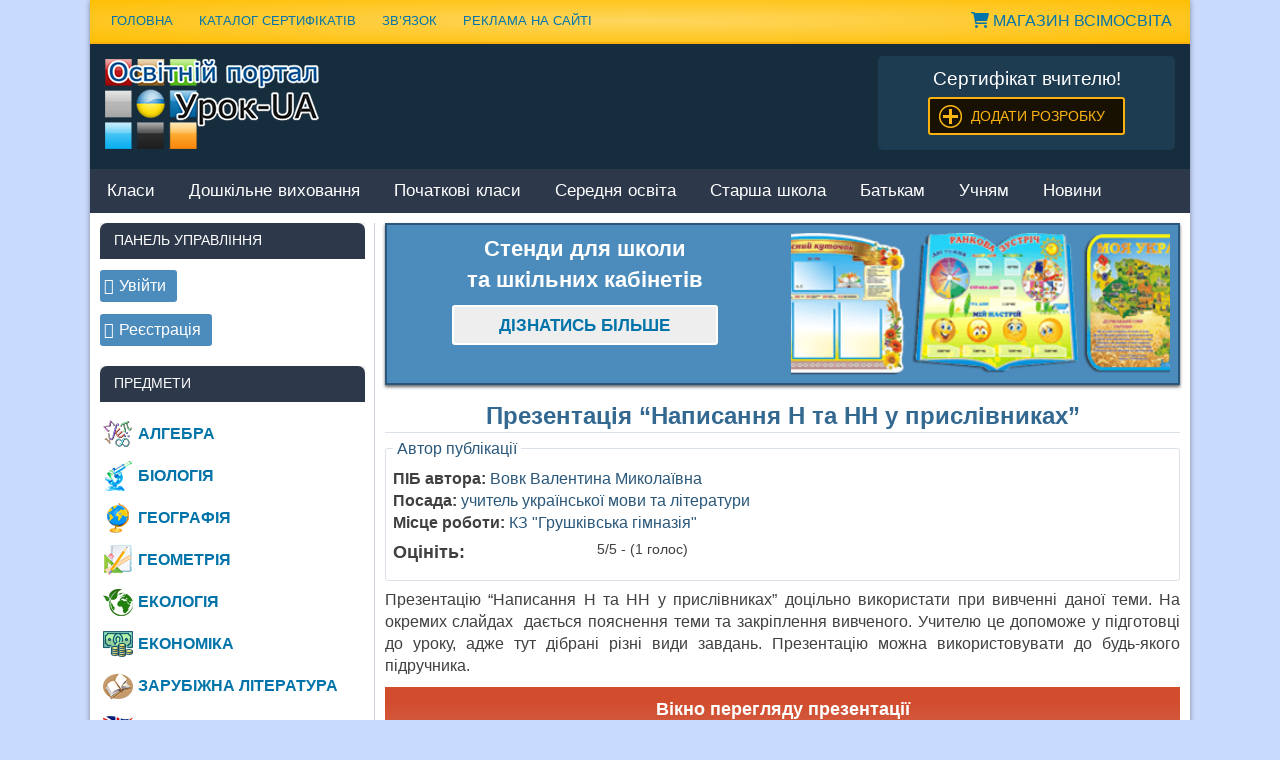

--- FILE ---
content_type: text/html
request_url: https://urok-ua.com/prezentatsiya-napysannya-n-ta-nn-u-pryslivnykah/
body_size: 20719
content:
<!DOCTYPE html>
<html lang="uk">
<head>
<meta charset="UTF-8">
<meta name="viewport" content="width=device-width, initial-scale=1">
<link rel="profile" href="https://gmpg.org/xfn/11">
<link rel="pingback" href="https://urok-ua.com/xmlrpc.php">
<meta name='wmail-verification' content='793ed7727d0d3f0d515e946f20fd6812'/>
<meta name="w1-verification" content="117092353692"/>
<title>Написання Н та НН у прислівниках: Готове рішення</title>
<meta name="description" content="Ефективна презентація з поясненнями та завданнями для закріплення теми. Ідеально для вчителів будь-якого підручника.">
<meta property="article:published_time" content="2023-02-28T16:19:09+02:00">
<meta property="article:modified_time" content="2023-02-28T16:19:09+02:00">
<meta property="og:updated_time" content="2023-02-28T16:19:09+02:00">
<meta name="robots" content="index, follow, max-snippet:-1, max-image-preview:large, max-video-preview:-1">
<link rel="canonical" href="https://urok-ua.com/prezentatsiya-napysannya-n-ta-nn-u-pryslivnykah/">
<meta property="og:url" content="https://urok-ua.com/prezentatsiya-napysannya-n-ta-nn-u-pryslivnykah/">
<meta property="og:site_name" content="Урок UA">
<meta property="og:locale" content="uk">
<meta property="og:type" content="article">
<meta property="og:title" content="Написання Н та НН у прислівниках: Готове рішення">
<meta property="og:description" content="Ефективна презентація з поясненнями та завданнями для закріплення теми. Ідеально для вчителів будь-якого підручника.">
<meta property="fb:pages" content="">
<meta property="fb:admins" content="">
<meta property="fb:app_id" content="">
<meta name="twitter:card" content="summary">
<meta name="twitter:title" content="Написання Н та НН у прислівниках: Готове рішення">
<meta name="twitter:description" content="Ефективна презентація з поясненнями та завданнями для закріплення теми. Ідеально для вчителів будь-якого підручника.">
<link rel='dns-prefetch' href='//stats.wp.com'/>
<link rel='dns-prefetch' href='//fonts.googleapis.com'/>
<link rel='dns-prefetch' href='//cdnjs.cloudflare.com'/>
<link rel='dns-prefetch' href='//i0.wp.com'/>
<link rel='dns-prefetch' href='//c0.wp.com'/>
<style>label.error{display:block;font-size:14px;color:#E15757;margin:0 0 0 10px;}
input.error, textarea.error{border:1px solid #E15757;}
input[type="text"].error:focus, input[type="email"].error:focus, input[type="url"].error:focus,
input[type="password"].error:focus, input[type="search"].error:focus, input[type="number"].error:focus,
input[type="tel"].error:focus, input[type="range"].error:focus, input[type="date"].error:focus,
input[type="month"].error:focus, input[type="week"].error:focus, input[type="time"].error:focus, input[type="datetime"].error:focus,
input[type="datetime-local"].error:focus, input[type="color"].error:focus, textarea.error:focus{color:#495057;background-color:#fff;border-color:#E15757;outline:0;-webkit-box-shadow:0 0 0 0.2rem rgba(217, 43, 34, 0.25);box-shadow:0 0 0 0.2rem rgba(217, 43, 34, 0.25);}</style>
<link rel='stylesheet' id='wp-block-library-css' href='https://c0.wp.com/c/6.4.5/wp-includes/css/dist/block-library/style.min.css?ver=1758669240' type='text/css' media='all'/>
<style id='wp-block-library-inline-css'>.has-text-align-justify{text-align:justify;}</style>
<style id='wpseopress-local-business-style-inline-css'>span.wp-block-wpseopress-local-business-field{margin-right:8px}</style>
<style id='wpseopress-table-of-contents-style-inline-css'>.wp-block-wpseopress-table-of-contents li.active>a{font-weight:bold}</style>
<style id='classic-theme-styles-inline-css'>.wp-block-button__link{color:#fff;background-color:#32373c;border-radius:9999px;box-shadow:none;text-decoration:none;padding:calc(.667em + 2px) calc(1.333em + 2px);font-size:1.125em}.wp-block-file__button{background:#32373c;color:#fff;text-decoration:none}</style>
<style id='global-styles-inline-css'>body{--wp--preset--color--black:#000000;--wp--preset--color--cyan-bluish-gray:#abb8c3;--wp--preset--color--white:#ffffff;--wp--preset--color--pale-pink:#f78da7;--wp--preset--color--vivid-red:#cf2e2e;--wp--preset--color--luminous-vivid-orange:#ff6900;--wp--preset--color--luminous-vivid-amber:#fcb900;--wp--preset--color--light-green-cyan:#7bdcb5;--wp--preset--color--vivid-green-cyan:#00d084;--wp--preset--color--pale-cyan-blue:#8ed1fc;--wp--preset--color--vivid-cyan-blue:#0693e3;--wp--preset--color--vivid-purple:#9b51e0;--wp--preset--gradient--vivid-cyan-blue-to-vivid-purple:linear-gradient(135deg,rgba(6,147,227,1) 0%,rgb(155,81,224) 100%);--wp--preset--gradient--light-green-cyan-to-vivid-green-cyan:linear-gradient(135deg,rgb(122,220,180) 0%,rgb(0,208,130) 100%);--wp--preset--gradient--luminous-vivid-amber-to-luminous-vivid-orange:linear-gradient(135deg,rgba(252,185,0,1) 0%,rgba(255,105,0,1) 100%);--wp--preset--gradient--luminous-vivid-orange-to-vivid-red:linear-gradient(135deg,rgba(255,105,0,1) 0%,rgb(207,46,46) 100%);--wp--preset--gradient--very-light-gray-to-cyan-bluish-gray:linear-gradient(135deg,rgb(238,238,238) 0%,rgb(169,184,195) 100%);--wp--preset--gradient--cool-to-warm-spectrum:linear-gradient(135deg,rgb(74,234,220) 0%,rgb(151,120,209) 20%,rgb(207,42,186) 40%,rgb(238,44,130) 60%,rgb(251,105,98) 80%,rgb(254,248,76) 100%);--wp--preset--gradient--blush-light-purple:linear-gradient(135deg,rgb(255,206,236) 0%,rgb(152,150,240) 100%);--wp--preset--gradient--blush-bordeaux:linear-gradient(135deg,rgb(254,205,165) 0%,rgb(254,45,45) 50%,rgb(107,0,62) 100%);--wp--preset--gradient--luminous-dusk:linear-gradient(135deg,rgb(255,203,112) 0%,rgb(199,81,192) 50%,rgb(65,88,208) 100%);--wp--preset--gradient--pale-ocean:linear-gradient(135deg,rgb(255,245,203) 0%,rgb(182,227,212) 50%,rgb(51,167,181) 100%);--wp--preset--gradient--electric-grass:linear-gradient(135deg,rgb(202,248,128) 0%,rgb(113,206,126) 100%);--wp--preset--gradient--midnight:linear-gradient(135deg,rgb(2,3,129) 0%,rgb(40,116,252) 100%);--wp--preset--font-size--small:13px;--wp--preset--font-size--medium:20px;--wp--preset--font-size--large:36px;--wp--preset--font-size--x-large:42px;--wp--preset--spacing--20:0.44rem;--wp--preset--spacing--30:0.67rem;--wp--preset--spacing--40:1rem;--wp--preset--spacing--50:1.5rem;--wp--preset--spacing--60:2.25rem;--wp--preset--spacing--70:3.38rem;--wp--preset--spacing--80:5.06rem;--wp--preset--shadow--natural:6px 6px 9px rgba(0, 0, 0, 0.2);--wp--preset--shadow--deep:12px 12px 50px rgba(0, 0, 0, 0.4);--wp--preset--shadow--sharp:6px 6px 0px rgba(0, 0, 0, 0.2);--wp--preset--shadow--outlined:6px 6px 0px -3px rgba(255, 255, 255, 1), 6px 6px rgba(0, 0, 0, 1);--wp--preset--shadow--crisp:6px 6px 0px rgba(0, 0, 0, 1);}:where(.is-layout-flex){gap:0.5em;}:where(.is-layout-grid){gap:0.5em;}body .is-layout-flow > .alignleft{float:left;margin-inline-start:0;margin-inline-end:2em;}body .is-layout-flow > .alignright{float:right;margin-inline-start:2em;margin-inline-end:0;}body .is-layout-flow > .aligncenter{margin-left:auto !important;margin-right:auto !important;}body .is-layout-constrained > .alignleft{float:left;margin-inline-start:0;margin-inline-end:2em;}body .is-layout-constrained > .alignright{float:right;margin-inline-start:2em;margin-inline-end:0;}body .is-layout-constrained > .aligncenter{margin-left:auto !important;margin-right:auto !important;}body .is-layout-constrained > :where(:not(.alignleft):not(.alignright):not(.alignfull)){max-width:var(--wp--style--global--content-size);margin-left:auto !important;margin-right:auto !important;}body .is-layout-constrained > .alignwide{max-width:var(--wp--style--global--wide-size);}body .is-layout-flex{display:flex;}body .is-layout-flex{flex-wrap:wrap;align-items:center;}body .is-layout-flex > *{margin:0;}body .is-layout-grid{display:grid;}body .is-layout-grid > *{margin:0;}:where(.wp-block-columns.is-layout-flex){gap:2em;}:where(.wp-block-columns.is-layout-grid){gap:2em;}:where(.wp-block-post-template.is-layout-flex){gap:1.25em;}:where(.wp-block-post-template.is-layout-grid){gap:1.25em;}.has-black-color{color:var(--wp--preset--color--black) !important;}.has-cyan-bluish-gray-color{color:var(--wp--preset--color--cyan-bluish-gray) !important;}.has-white-color{color:var(--wp--preset--color--white) !important;}.has-pale-pink-color{color:var(--wp--preset--color--pale-pink) !important;}.has-vivid-red-color{color:var(--wp--preset--color--vivid-red) !important;}.has-luminous-vivid-orange-color{color:var(--wp--preset--color--luminous-vivid-orange) !important;}.has-luminous-vivid-amber-color{color:var(--wp--preset--color--luminous-vivid-amber) !important;}.has-light-green-cyan-color{color:var(--wp--preset--color--light-green-cyan) !important;}.has-vivid-green-cyan-color{color:var(--wp--preset--color--vivid-green-cyan) !important;}.has-pale-cyan-blue-color{color:var(--wp--preset--color--pale-cyan-blue) !important;}.has-vivid-cyan-blue-color{color:var(--wp--preset--color--vivid-cyan-blue) !important;}.has-vivid-purple-color{color:var(--wp--preset--color--vivid-purple) !important;}.has-black-background-color{background-color:var(--wp--preset--color--black) !important;}.has-cyan-bluish-gray-background-color{background-color:var(--wp--preset--color--cyan-bluish-gray) !important;}.has-white-background-color{background-color:var(--wp--preset--color--white) !important;}.has-pale-pink-background-color{background-color:var(--wp--preset--color--pale-pink) !important;}.has-vivid-red-background-color{background-color:var(--wp--preset--color--vivid-red) !important;}.has-luminous-vivid-orange-background-color{background-color:var(--wp--preset--color--luminous-vivid-orange) !important;}.has-luminous-vivid-amber-background-color{background-color:var(--wp--preset--color--luminous-vivid-amber) !important;}.has-light-green-cyan-background-color{background-color:var(--wp--preset--color--light-green-cyan) !important;}.has-vivid-green-cyan-background-color{background-color:var(--wp--preset--color--vivid-green-cyan) !important;}.has-pale-cyan-blue-background-color{background-color:var(--wp--preset--color--pale-cyan-blue) !important;}.has-vivid-cyan-blue-background-color{background-color:var(--wp--preset--color--vivid-cyan-blue) !important;}.has-vivid-purple-background-color{background-color:var(--wp--preset--color--vivid-purple) !important;}.has-black-border-color{border-color:var(--wp--preset--color--black) !important;}.has-cyan-bluish-gray-border-color{border-color:var(--wp--preset--color--cyan-bluish-gray) !important;}.has-white-border-color{border-color:var(--wp--preset--color--white) !important;}.has-pale-pink-border-color{border-color:var(--wp--preset--color--pale-pink) !important;}.has-vivid-red-border-color{border-color:var(--wp--preset--color--vivid-red) !important;}.has-luminous-vivid-orange-border-color{border-color:var(--wp--preset--color--luminous-vivid-orange) !important;}.has-luminous-vivid-amber-border-color{border-color:var(--wp--preset--color--luminous-vivid-amber) !important;}.has-light-green-cyan-border-color{border-color:var(--wp--preset--color--light-green-cyan) !important;}.has-vivid-green-cyan-border-color{border-color:var(--wp--preset--color--vivid-green-cyan) !important;}.has-pale-cyan-blue-border-color{border-color:var(--wp--preset--color--pale-cyan-blue) !important;}.has-vivid-cyan-blue-border-color{border-color:var(--wp--preset--color--vivid-cyan-blue) !important;}.has-vivid-purple-border-color{border-color:var(--wp--preset--color--vivid-purple) !important;}.has-vivid-cyan-blue-to-vivid-purple-gradient-background{background:var(--wp--preset--gradient--vivid-cyan-blue-to-vivid-purple) !important;}.has-light-green-cyan-to-vivid-green-cyan-gradient-background{background:var(--wp--preset--gradient--light-green-cyan-to-vivid-green-cyan) !important;}.has-luminous-vivid-amber-to-luminous-vivid-orange-gradient-background{background:var(--wp--preset--gradient--luminous-vivid-amber-to-luminous-vivid-orange) !important;}.has-luminous-vivid-orange-to-vivid-red-gradient-background{background:var(--wp--preset--gradient--luminous-vivid-orange-to-vivid-red) !important;}.has-very-light-gray-to-cyan-bluish-gray-gradient-background{background:var(--wp--preset--gradient--very-light-gray-to-cyan-bluish-gray) !important;}.has-cool-to-warm-spectrum-gradient-background{background:var(--wp--preset--gradient--cool-to-warm-spectrum) !important;}.has-blush-light-purple-gradient-background{background:var(--wp--preset--gradient--blush-light-purple) !important;}.has-blush-bordeaux-gradient-background{background:var(--wp--preset--gradient--blush-bordeaux) !important;}.has-luminous-dusk-gradient-background{background:var(--wp--preset--gradient--luminous-dusk) !important;}.has-pale-ocean-gradient-background{background:var(--wp--preset--gradient--pale-ocean) !important;}.has-electric-grass-gradient-background{background:var(--wp--preset--gradient--electric-grass) !important;}.has-midnight-gradient-background{background:var(--wp--preset--gradient--midnight) !important;}.has-small-font-size{font-size:var(--wp--preset--font-size--small) !important;}.has-medium-font-size{font-size:var(--wp--preset--font-size--medium) !important;}.has-large-font-size{font-size:var(--wp--preset--font-size--large) !important;}.has-x-large-font-size{font-size:var(--wp--preset--font-size--x-large) !important;}
.wp-block-navigation a:where(:not(.wp-element-button)){color:inherit;}:where(.wp-block-post-template.is-layout-flex){gap:1.25em;}:where(.wp-block-post-template.is-layout-grid){gap:1.25em;}:where(.wp-block-columns.is-layout-flex){gap:2em;}:where(.wp-block-columns.is-layout-grid){gap:2em;}
.wp-block-pullquote{font-size:1.5em;line-height:1.6;}</style>
<link rel="stylesheet" type="text/css" href="//urok-ua.com/wp-content/cache/wpfc-minified/1sb726u4/btev3.css" media="all"/>
<link rel='stylesheet' id='font-awesome-css' href='https://cdnjs.cloudflare.com/ajax/libs/font-awesome/6.0.0-beta3/css/all.min.css?ver=1758669240' type='text/css' media='all'/>
<link rel='stylesheet' id='jetpack_css-css' href='https://c0.wp.com/p/jetpack/13.3.1/css/jetpack.css?ver=1758669240' type='text/css' media='all'/>
<link rel="https://api.w.org/" href="https://urok-ua.com/wp-json/"/><link rel="alternate" type="application/json" href="https://urok-ua.com/wp-json/wp/v2/posts/48007"/><link rel="alternate" type="application/json+oembed" href="https://urok-ua.com/wp-json/oembed/1.0/embed?url=https%3A%2F%2Furok-ua.com%2Fprezentatsiya-napysannya-n-ta-nn-u-pryslivnykah%2F"/>
<link rel="alternate" type="text/xml+oembed" href="https://urok-ua.com/wp-json/oembed/1.0/embed?url=https%3A%2F%2Furok-ua.com%2Fprezentatsiya-napysannya-n-ta-nn-u-pryslivnykah%2F&#038;format=xml"/>
<meta name="generator" content="Custom Login v3.2.9"/>
<script data-jetpack-boost="ignore" type="application/ld+json">{
"@context": "https://schema.org/",
"@type": "CreativeWorkSeries",
"name": "Презентація &quot;Написання Н та НН у прислівниках&quot;",
"aggregateRating": {
"@type": "AggregateRating",
"ratingValue": "5",
"bestRating": "5",
"ratingCount": "1"
}}</script>
<style>.wpap-loadmore-wrapper{display:flex;align-items:center;justify-content:center;margin:20px 0;}
.wpap-loadmore-wrapper .wpap-loadmore-button{background-color:#ffffff;color:;width:150px;height:50px;text-align:center;cursor:pointer;border-radius:0px;display:flex;align-items:center;justify-content:center;;box-shadow:1px 1px 10px 0 #b4b4b4;}
.wpap-visibility-hidden{display:none;}
.wp-ajax-pagination-loading{position:fixed;display:block;top:0;left:0;width:100%;height:100%;background-color:rgba(0,0,0,0.4);z-index:10000;background-image:url('https://urok-ua.com/wp-content/plugins/wp-ajax-pagination/assets/frontend/img/loader.gif');background-position:50% 50%;background-size:60px;background-repeat:no-repeat;}</style>	<style>img#wpstats{display:none}</style>
<style>#topcontrol:hover{background-color:rgba(85,85,85,0.1);}</style>
<style>img.lazyload,img.lazyloading{background-color:rgba(0,0,0,0);opacity:0.001;}
img.lazyload, img.lazyloaded{opacity:1;-webkit-transition:opacity 300ms;-moz-transition:opacity 300ms;-ms-transition:opacity 300ms;-o-transition:opacity 300ms;transition:opacity 300ms;}
iframe.lazyload, iframe.lazyloading{display:block;background-color:rgba(0,0,0,0);}</style><link rel="icon" href="https://i0.wp.com/storage.googleapis.com/stateless-urok-ua-com/2020/01/cropped-favicon.png?fit=32%2C32&#038;ssl=1" sizes="32x32"/>
<link rel="icon" href="https://i0.wp.com/storage.googleapis.com/stateless-urok-ua-com/2020/01/cropped-favicon.png?fit=192%2C192&#038;ssl=1" sizes="192x192"/>
<link rel="apple-touch-icon" href="https://i0.wp.com/storage.googleapis.com/stateless-urok-ua-com/2020/01/cropped-favicon.png?fit=180%2C180&#038;ssl=1"/>
<meta name="msapplication-TileImage" content="https://i0.wp.com/storage.googleapis.com/stateless-urok-ua-com/2020/01/cropped-favicon.png?fit=270%2C270&#038;ssl=1"/>
<style>a.recall-button,span.recall-button,.recall-button.rcl-upload-button,input[type="submit"].recall-button,input[type="submit"] .recall-button,input[type="button"].recall-button,input[type="button"] .recall-button,a.recall-button:hover,.recall-button.rcl-upload-button:hover,input[type="submit"].recall-button:hover,input[type="submit"] .recall-button:hover,input[type="button"].recall-button:hover,input[type="button"] .recall-button:hover{background:rgb(76, 140, 189);}a.recall-button.active,a.recall-button.active:hover,a.recall-button.filter-active,a.recall-button.filter-active:hover,a.data-filter.filter-active,a.data-filter.filter-active:hover{background:rgba(76, 140, 189, 0.4);}.rcl_preloader i{color:rgb(76,140,189);}.rcl-user-details .status-user-rcl::before{border-left-color:rgb(76,140,189);}.rows-list .status-user-rcl::before{border-top-color:rgb(76,140,189);}.status-user-rcl{border-color:rgb(76,140,189);}.rcl-field-input input[type="checkbox"]:checked + label.block-label::before,.rcl-field-input input[type="radio"]:checked + label.block-label::before{background:rgb(76,140,189);border-color:rgb(76,140,189);}body .rcl-bttn.rcl-bttn__type-primary{background-color:rgb(76,140,189);}.rcl-bttn.rcl-bttn__type-primary.rcl-bttn__active{background-color:rgba(76, 140, 189, 0.4);}.rcl-bttn.rcl-bttn__type-simple.rcl-bttn__active{box-shadow:0 -5px 0 -3px rgb(76, 140, 189) inset;}body .rcl-bttn.rcl-bttn__type-primary{color:#fff;}body .rcl-bttn,.rcl-bttn.rcl-bttn__size-small{font-size:12.04px;}.rcl-bttn.rcl-bttn__size-standart{font-size:14px;}.rcl-bttn.rcl-bttn__size-medium{font-size:16.24px;}.rcl-bttn__type-clear.rcl-bttn__mod-only-icon.rcl-bttn__size-medium,.rcl-bttn.rcl-bttn__size-large{font-size:18.62px;}.rcl-bttn.rcl-bttn__size-big{font-size:21px;}.rcl-bttn__type-clear.rcl-bttn__mod-only-icon.rcl-bttn__size-large{font-size:23.24px;}.rcl-bttn__type-clear.rcl-bttn__mod-only-icon.rcl-bttn__size-big{font-size:28px;}:root{;--rclHex:#4c8cbd;--rclRgb:76,140,189;--rclRgbDark:34,63,85;--rclRgbLight:106,196,265;--rclRgbFlip:134,86,50;}</style>
<style>div.nsl-container[data-align="left"]{text-align:left;}
div.nsl-container[data-align="center"]{text-align:center;}
div.nsl-container[data-align="right"]{text-align:right;}
div.nsl-container .nsl-container-buttons a{text-decoration:none !important;box-shadow:none !important;border:0;}
div.nsl-container .nsl-container-buttons{display:flex;padding:5px 0;}
div.nsl-container.nsl-container-block .nsl-container-buttons{display:inline-grid;grid-template-columns:minmax(145px, auto);}
div.nsl-container-block-fullwidth .nsl-container-buttons{flex-flow:column;align-items:center;}
div.nsl-container-block-fullwidth .nsl-container-buttons a, div.nsl-container-block .nsl-container-buttons a{flex:1 1 auto;display:block;margin:5px 0;width:100%;}
div.nsl-container-inline{margin:-5px;text-align:left;}
div.nsl-container-inline .nsl-container-buttons{justify-content:center;flex-wrap:wrap;}
div.nsl-container-inline .nsl-container-buttons a{margin:5px;display:inline-block;}
div.nsl-container-grid .nsl-container-buttons{flex-flow:row;align-items:center;flex-wrap:wrap;}
div.nsl-container-grid .nsl-container-buttons a{flex:1 1 auto;display:block;margin:5px;max-width:280px;width:100%;}
@media only screen and (min-width: 650px) {
div.nsl-container-grid .nsl-container-buttons a{width:auto;}
}
div.nsl-container .nsl-button{cursor:pointer;vertical-align:top;border-radius:4px;}
div.nsl-container .nsl-button-default{color:#fff;display:flex;}
div.nsl-container .nsl-button-icon{display:inline-block;}
div.nsl-container .nsl-button-svg-container{flex:0 0 auto;padding:8px;display:flex;align-items:center;}
div.nsl-container svg{height:24px;width:24px;vertical-align:top;}
div.nsl-container .nsl-button-default div.nsl-button-label-container{margin:0px;padding:10px 0;font-family:Helvetica, Arial, sans-serif;font-size:16px;line-height:20px;letter-spacing:.25px;overflow:hidden;text-align:left;text-overflow:clip;white-space:nowrap;flex:1 1 auto;-webkit-font-smoothing:antialiased;-moz-osx-font-smoothing:grayscale;text-transform:none;display:inline-block;}
div.nsl-container .nsl-button-google[data-skin="dark"] .nsl-button-svg-container{margin:1px;padding:7px;border-radius:3px;background:#fff;}
div.nsl-container .nsl-button-google[data-skin="light"]{border-radius:1px;box-shadow:0 1px 5px 0 rgba(0, 0, 0, .25);color:RGBA(0, 0, 0, 0.54);}
div.nsl-container .nsl-button-apple .nsl-button-svg-container{padding:0 6px;}
div.nsl-container .nsl-button-apple .nsl-button-svg-container svg{height:40px;width:auto;}
div.nsl-container .nsl-button-apple[data-skin="light"]{color:#000;box-shadow:0 0 0 1px #000;}
div.nsl-container .nsl-button-facebook[data-skin="white"]{color:#000;box-shadow:inset 0 0 0 1px #000;}
div.nsl-container .nsl-button-facebook[data-skin="light"]{color:#1877F2;box-shadow:inset 0 0 0 1px #1877F2;}
div.nsl-container .nsl-button-apple div.nsl-button-label-container{font-size:17px;font-family:-apple-system, BlinkMacSystemFont, "Segoe UI", Roboto, Helvetica, Arial, sans-serif, "Apple Color Emoji", "Segoe UI Emoji", "Segoe UI Symbol";}
div.nsl-container .nsl-button-slack div.nsl-button-label-container{font-size:17px;font-family:-apple-system, BlinkMacSystemFont, "Segoe UI", Roboto, Helvetica, Arial, sans-serif, "Apple Color Emoji", "Segoe UI Emoji", "Segoe UI Symbol";}
div.nsl-container .nsl-button-slack[data-skin="light"]{color:#000000;box-shadow:inset 0 0 0 1px #DDDDDD;}
.nsl-clear{clear:both;}
.nsl-container{clear:both;}
div.nsl-container-inline[data-align="left"] .nsl-container-buttons{justify-content:flex-start;}
div.nsl-container-inline[data-align="center"] .nsl-container-buttons{justify-content:center;}
div.nsl-container-inline[data-align="right"] .nsl-container-buttons{justify-content:flex-end;}
div.nsl-container-grid[data-align="left"] .nsl-container-buttons{justify-content:flex-start;}
div.nsl-container-grid[data-align="center"] .nsl-container-buttons{justify-content:center;}
div.nsl-container-grid[data-align="right"] .nsl-container-buttons{justify-content:flex-end;}
div.nsl-container-grid[data-align="space-around"] .nsl-container-buttons{justify-content:space-around;}
div.nsl-container-grid[data-align="space-between"] .nsl-container-buttons{justify-content:space-between;}
#nsl-redirect-overlay{display:flex;flex-direction:column;justify-content:center;align-items:center;position:fixed;z-index:1000000;left:0;top:0;width:100%;height:100%;backdrop-filter:blur(1px);background-color:RGBA(0, 0, 0, .32);;}
#nsl-redirect-overlay-container{display:flex;flex-direction:column;justify-content:center;align-items:center;background-color:white;padding:30px;border-radius:10px;}
#nsl-redirect-overlay-spinner{content:'';display:block;margin:20px;border:9px solid RGBA(0, 0, 0, .6);border-top:9px solid #fff;border-radius:50%;box-shadow:inset 0 0 0 1px RGBA(0, 0, 0, .6), 0 0 0 1px RGBA(0, 0, 0, .6);width:40px;height:40px;animation:nsl-loader-spin 2s linear infinite;}
@keyframes nsl-loader-spin {
0%{transform:rotate(0deg)}
to{transform:rotate(360deg)}
}
#nsl-redirect-overlay-title{font-family:-apple-system, BlinkMacSystemFont, "Segoe UI", Roboto, Oxygen-Sans, Ubuntu, Cantarell, "Helvetica Neue", sans-serif;font-size:18px;font-weight:bold;color:#3C434A;}
#nsl-redirect-overlay-text{font-family:-apple-system, BlinkMacSystemFont, "Segoe UI", Roboto, Oxygen-Sans, Ubuntu, Cantarell, "Helvetica Neue", sans-serif;text-align:center;font-size:14px;color:#3C434A;}</style>
</head>
<body class="post-template-default single single-post postid-48007 single-format-standard sidebar-left">
<noscript><iframe class="lazyload"  data-src="https://www.googletagmanager.com/ns.html?id=GTM-KRHWK63"
height="0" width="0" style="display:none;visibility:hidden"></iframe></noscript>
<div id="page" class="hfeed site">
<a class="skip-link screen-reader-text" href="#content">Наверх</a>
<header id="masthead" class="site-header clearfix" role="banner">
<div id="header-top" class="header-bar-wrap">
<div id="header-bar" class="header-bar clearfix">
<div id="header-social-icons" class="social-icons-navigation clearfix"> <a style="text-transform: uppercase; margin: 10px; display: block;" itemprop="url" title="Магазин &quot;ВсімОсвіта&quot;" href="https://shop.vsimosvita.com/" target="_blank"><i class="fa fa-shopping-cart" aria-hidden="true"></i> Магазин ВсімОсвіта</a></li></div><nav id="top-navigation" class="secondary-navigation navigation clearfix" role="navigation">
<ul itemscope itemtype="https://schema.org/SiteNavigationElement" id="menu-verhnya-navihatsiya" class="top-navigation-menu">
<li><a itemprop="url" title="Домашня сторінка" href="https://urok-ua.com/">Головна</a></li>
<li><a itemprop="url" title="Каталог сертифікатів" href="https://urok-ua.com/kataloh-sertyfikativ/">Каталог сертифікатів</a></li>
<li><a itemprop="url" title="Форма зв&#39;язку" href="https://urok-ua.com/feedback/">Зв&#8217;язок</a></li>
<li><a itemprop="url" title="Реклама на сайті" href="https://urok-ua.com/reklama/">Реклама на сайті</a></li>
</ul>
</nav></div></div><div class="header-main clearfix" itemscope itemtype="https://schema.org/WPHeader" id="header">
<div id="logo" class="site-branding clearfix">			
<div class="site-title"><a href="https://urok-ua.com/"><img class="logotip" src="https://urok-ua.com/wp-content/themes/merlin/images/logotip.png" alt="Урок UA" width="214" height="90"/></a></div></div><div class="header-widgets clearfix">
<aside id="text-13" class="header-widget widget_text">			<div class="textwidget"><div class="banner-header">
<div class="line_block-wreper" style="text-align: center; font-size: 14pt; color: #fff;">Сертифікат вчителю!</div><div id="line_block" style="text-align: center;"><a class="add-sertifikat" href="https://urok-ua.com/sertifikat/">Додати розробку</a></div></div></div></aside></div></div><nav id="main-navigation" class="primary-navigation navigation clearfix" role="navigation">
<ul id="menu-osnovna-navigatsiya" class="main-navigation-menu"><li id="menu-item-20038" class="menu-item menu-item-type-custom menu-item-object-custom menu-item-has-children menu-item-20038"><a href="https://urok-ua.com/category/klas/">Класи</a>
<ul class="sub-menu">
<li id="menu-item-46688" class="menu-item menu-item-type-taxonomy menu-item-object-classes menu-item-46688"><a href="https://urok-ua.com/classes/1-klas/">1 клас</a></li>
<li id="menu-item-46691" class="menu-item menu-item-type-taxonomy menu-item-object-classes menu-item-46691"><a href="https://urok-ua.com/classes/2-klas/">2 клас</a></li>
<li id="menu-item-46692" class="menu-item menu-item-type-taxonomy menu-item-object-classes menu-item-46692"><a href="https://urok-ua.com/classes/3-klas/">3 клас</a></li>
<li id="menu-item-46693" class="menu-item menu-item-type-taxonomy menu-item-object-classes menu-item-46693"><a href="https://urok-ua.com/classes/4-klas/">4 клас</a></li>
<li id="menu-item-46694" class="menu-item menu-item-type-taxonomy menu-item-object-classes menu-item-46694"><a href="https://urok-ua.com/classes/5-klas/">5 клас</a></li>
<li id="menu-item-46695" class="menu-item menu-item-type-taxonomy menu-item-object-classes menu-item-46695"><a href="https://urok-ua.com/classes/6-klas/">6 клас</a></li>
<li id="menu-item-46696" class="menu-item menu-item-type-taxonomy menu-item-object-classes current-post-ancestor current-menu-parent current-post-parent menu-item-46696"><a href="https://urok-ua.com/classes/7-klas/">7 клас</a></li>
<li id="menu-item-46697" class="menu-item menu-item-type-taxonomy menu-item-object-classes menu-item-46697"><a href="https://urok-ua.com/classes/8-klas/">8 клас</a></li>
<li id="menu-item-46698" class="menu-item menu-item-type-taxonomy menu-item-object-classes menu-item-46698"><a href="https://urok-ua.com/classes/9-klas/">9 клас</a></li>
<li id="menu-item-46689" class="menu-item menu-item-type-taxonomy menu-item-object-classes menu-item-46689"><a href="https://urok-ua.com/classes/10-klas/">10 клас</a></li>
<li id="menu-item-46690" class="menu-item menu-item-type-taxonomy menu-item-object-classes menu-item-46690"><a href="https://urok-ua.com/classes/11-klas/">11 клас</a></li>
</ul>
</li>
<li id="menu-item-46699" class="menu-item menu-item-type-taxonomy menu-item-object-classes menu-item-46699"><a href="https://urok-ua.com/classes/doshkilne-vyhovannya/">Дошкільне виховання</a></li>
<li id="menu-item-18195" class="menu-item menu-item-type-taxonomy menu-item-object-category menu-item-18195"><a href="https://urok-ua.com/category/pochatkova-shkola/">Початкові класи</a></li>
<li id="menu-item-18196" class="menu-item menu-item-type-taxonomy menu-item-object-category menu-item-18196"><a href="https://urok-ua.com/category/serednya-shkola/">Середня освіта</a></li>
<li id="menu-item-18197" class="menu-item menu-item-type-taxonomy menu-item-object-category menu-item-18197"><a href="https://urok-ua.com/category/starsha-shkola/">Старша школа</a></li>
<li id="menu-item-46700" class="menu-item menu-item-type-taxonomy menu-item-object-categories menu-item-46700"><a href="https://urok-ua.com/categories/batkam/">Батькам</a></li>
<li id="menu-item-46701" class="menu-item menu-item-type-taxonomy menu-item-object-categories menu-item-46701"><a href="https://urok-ua.com/categories/uchnyam/">Учням</a></li>
<li id="menu-item-46864" class="menu-item menu-item-type-taxonomy menu-item-object-categories menu-item-46864"><a href="https://urok-ua.com/categories/news/">Новини</a></li>
</ul>			</nav>
</header>	
<div id="content" class="site-content container clearfix">
<section id="primary" class="content-area">
<main id="main" class="site-main" role="main">
<article itemscope itemtype="http://schema.org/Article">
<link itemprop="url" href="https://urok-ua.com/prezentatsiya-napysannya-n-ta-nn-u-pryslivnykah/"/>
<meta itemscope itemprop="mainEntityOfPage" itemType="https://schema.org/WebPage" itemid="https://urok-ua.com/prezentatsiya-napysannya-n-ta-nn-u-pryslivnykah/" content="Презентація &#8220;Написання Н та НН у прислівниках&#8221;"/>
<meta itemprop="datePublished" content="2023-02-28T16:19:09+02:00">
<meta itemprop="dateModified" content="2023-02-28T16:19:09+02:00"/>
<div itemprop="publisher" itemscope itemtype="https://schema.org/Organization">		
<div itemscope itemprop="image" itemtype="http://schema.org/ImageObject"> <meta itemprop="url" content="https://urok-ua.com/wp-content/uploads/2017/04/Osvitniy-portal.jpg"></div><div itemprop="aggregateRating" itemscope itemtype="http://schema.org/AggregateRating"> <meta itemprop="ratingValue" content="5"/> <meta itemprop="bestRating" content="5"/> <meta itemprop="reviewCount" content="3"/></div><meta itemprop="name" content="Презентація &#8220;Написання Н та НН у прислівниках&#8221;">
<span itemprop="email" style="display:none;">mail@urok-ua.com</span>
<meta itemprop="telephone" content="+380680384028">
<div itemprop="address" itemscope itemtype="http://schema.org/PostalAddress"> <meta itemprop="streetAddress" content="Шевченка, 9"> <meta itemprop="postalCode" content="32300"> <meta itemprop="addressLocality" content="Кам'янець-Подільський"></div></div><style>p{margin-top:0.5em;margin-bottom:0.5em;text-align:justify;word-break:break-word;}</style>		
<div class="mpbile-none-800">		
<div id="banner-shop-responsive" class="clearfix">
<div class="banner-row">
<div class="banner-half">
<div style="text-align: center; margin:0 0 10px 0;">Стенди для школи<br />та шкільних кабінетів</div><div style="text-align: center;"><a href="https://shop.urok-ua.com/category/stendy-dlya-shkoly/?utm_source=urok-ua_com_-_pochatok_publ_kac__&utm_medium=baner&utm_campaign=Stendi_dlya_shkoli" target="_blank" class="preview-block__btn custom-btn"><span>Дізнатись більше</span></a></div></div></div><div class="banner-row">
<div class="banner-half">
<div id="metaslider-id-39585" style="width: 100%; margin: 0 auto;" class="ml-slider-3-62-0 metaslider metaslider-flex metaslider-39585 ml-slider ms-theme-default nav-hidden" role="region" aria-roledescription="Slideshow" aria-label="Банер на магазин вгорі публікацій">
<div id="metaslider_container_39585">
<div id="metaslider_39585" class="flexslider"> <ul aria-live="polite" class="slides"> <li style="display: block; width: 100%;" class="slide-39590 ms-image" aria-roledescription="slide" aria-label="slide-39590"><img width="335" src="data:image/svg+xml,%3Csvg%20xmlns=%22http://www.w3.org/2000/svg%22%20viewBox=%220%200%20335%20125%22%3E%3C/svg%3E" data-src="https://storage.googleapis.com/stateless-urok-ua-com/2019/10/1.png" height="125" width="335" alt="Стенди для школи" class="slider-39585 slide-39590 lazyload" title="Стенди для школи"/></li> <li style="display: none; width: 100%;" class="slide-39591 ms-image" aria-roledescription="slide" aria-label="slide-39591"><img width="335" src="data:image/svg+xml,%3Csvg%20xmlns=%22http://www.w3.org/2000/svg%22%20viewBox=%220%200%20335%20125%22%3E%3C/svg%3E" data-src="https://storage.googleapis.com/stateless-urok-ua-com/2019/10/2.png" height="125" width="335" alt="Стенди для школи" class="slider-39585 slide-39591 lazyload" title="Стенди для школи"/></li> <li style="display: none; width: 100%;" class="slide-39592 ms-image" aria-roledescription="slide" aria-label="slide-39592"><img width="335" src="data:image/svg+xml,%3Csvg%20xmlns=%22http://www.w3.org/2000/svg%22%20viewBox=%220%200%20335%20125%22%3E%3C/svg%3E" data-src="https://storage.googleapis.com/stateless-urok-ua-com/2019/10/3.png" height="125" width="335" alt="Стенди для школи" class="slider-39585 slide-39592 lazyload" title="Стенди для школи"/></li> <li style="display: none; width: 100%;" class="slide-39593 ms-image" aria-roledescription="slide" aria-label="slide-39593"><img width="335" src="data:image/svg+xml,%3Csvg%20xmlns=%22http://www.w3.org/2000/svg%22%20viewBox=%220%200%20335%20125%22%3E%3C/svg%3E" data-src="https://storage.googleapis.com/stateless-urok-ua-com/2019/10/4.png" height="125" width="335" alt="Стенди для школи" class="slider-39585 slide-39593 lazyload" title="Стенди для школи"/></li> </ul></div></div></div></div></div></div></div><div class="entry-content clearfix">
<div itemprop="articleBody">
<h1>Презентація &#8220;Написання Н та НН у прислівниках&#8221;</h1>			
<div style="border:1px solid #DAE1E8; border-radius:3px; padding:7px; padding-bottom:0px; margin-top:15px; position:relative;">
<div style="position:relative; top:-18px; background:#fff; display:inline-block; padding:0px 4px; color: #2B587A; font-size:16px;"> Автор публікації</div><div style="clear:both"></div><div style="position:relative; top:-10px">
<div style="float:left;">
<b>ПІБ автора:</b> <span style="color:#2B587A">Вовк Валентина Миколаївна</span><br>
<b>Посада:</b> <span style="color:#2B587A">учитель української мови та літератури</span><br>
<b>Місце роботи:</b> <span style="color:#2B587A">КЗ "Грушківська гімназія"</span><br>
<div style="margin:5px 10px 5px 0px; font-size: 18px;">	
<b>Оцініть:</b> 
<div class="kk-star-ratings kksr-template" data-payload='{&quot;id&quot;:&quot;48007&quot;,&quot;slug&quot;:&quot;default&quot;,&quot;ignore&quot;:&quot;&quot;,&quot;reference&quot;:&quot;template&quot;,&quot;align&quot;:&quot;&quot;,&quot;class&quot;:&quot;&quot;,&quot;count&quot;:&quot;1&quot;,&quot;legendonly&quot;:&quot;&quot;,&quot;readonly&quot;:&quot;&quot;,&quot;score&quot;:&quot;5&quot;,&quot;starsonly&quot;:&quot;&quot;,&quot;valign&quot;:&quot;&quot;,&quot;best&quot;:&quot;5&quot;,&quot;gap&quot;:&quot;5&quot;,&quot;greet&quot;:&quot;&quot;,&quot;legend&quot;:&quot;5\/5 - (1 \u0433\u043e\u043b\u043e\u0441)&quot;,&quot;size&quot;:&quot;18&quot;,&quot;width&quot;:&quot;112.5&quot;,&quot;_legend&quot;:&quot;{score}\/{best} - ({count} {votes})&quot;,&quot;font_factor&quot;:&quot;1.25&quot;}'>
<div class="kksr-stars">
<div class="kksr-stars-inactive">
<div class="kksr-star" data-star="1" style="padding-right: 5px">
<div class="kksr-icon" style="width: 18px; height: 18px;"></div></div><div class="kksr-star" data-star="2" style="padding-right: 5px">
<div class="kksr-icon" style="width: 18px; height: 18px;"></div></div><div class="kksr-star" data-star="3" style="padding-right: 5px">
<div class="kksr-icon" style="width: 18px; height: 18px;"></div></div><div class="kksr-star" data-star="4" style="padding-right: 5px">
<div class="kksr-icon" style="width: 18px; height: 18px;"></div></div><div class="kksr-star" data-star="5" style="padding-right: 5px">
<div class="kksr-icon" style="width: 18px; height: 18px;"></div></div></div><div class="kksr-stars-active" style="width: 112.5px;">
<div class="kksr-star" style="padding-right: 5px">
<div class="kksr-icon" style="width: 18px; height: 18px;"></div></div><div class="kksr-star" style="padding-right: 5px">
<div class="kksr-icon" style="width: 18px; height: 18px;"></div></div><div class="kksr-star" style="padding-right: 5px">
<div class="kksr-icon" style="width: 18px; height: 18px;"></div></div><div class="kksr-star" style="padding-right: 5px">
<div class="kksr-icon" style="width: 18px; height: 18px;"></div></div><div class="kksr-star" style="padding-right: 5px">
<div class="kksr-icon" style="width: 18px; height: 18px;"></div></div></div></div><div class="kksr-legend" style="font-size: 14.4px;"> 5/5 - (1 голос)</div></div></div></div><div style="clear:both"></div></div></div><div class="the-content"> <p>Презентацію &#8220;Написання Н та НН у прислівниках&#8221; доцільно використати при вивченні даної теми. На окремих слайдах  дається пояснення теми та закріплення вивченого. Учителю це допоможе у підготовці до уроку, адже тут дібрані різні види завдань. Презентацію можна використовувати до будь-якого підручника.</p></div><div class="doc-wrapper">
<div class="presentation-presentation-window">Вікно перегляду презентації</div><div class="presentation-preview"> <iframe class="lazyload" title="Презентація Презентація &#8220;Написання Н та НН у прислівниках&#8221;" data-src="https://view.officeapps.live.com/op/embed.aspx?src=https://storage.googleapis.com/stateless-urok-ua-com/2023/02/767ea16d-n-ta-nn.pptx" width="100%" height="500px" frameborder="0"> </iframe></div></div><fieldset>
<legend>Короткий опис презентації</legend>
<div class="doc_short_desc" style="padding-bottom: 15px;"> <p style="font-size: inherit; text-align: left;"> Презентація присвячена правилам написання "н" та "нн" у прислівниках. Вона має на меті поглибити знання учнів про творення прислівників, розвивати вміння правильно їх утворювати та використовувати, спираючись на орфографічні правила. Включає мовні спостереження, диктанти, вправи на вибір та розподіл за написанням "н/нн", а також творчі та рефлексивні активності, виховує любов до мови. </p></div></fieldset>
<div class="download">
<div class="attachments"> <a href="https://storage.googleapis.com/stateless-urok-ua-com/2023/02/767ea16d-n-ta-nn.pptx" class="presentation download-trigger"><i class="fa-solid fa-file-powerpoint" aria-hidden="true"></i> Завантажити презентацію</a></div><div class="certificate"> <button id="get_certificate" data-certificate-url="https://urok-ua.com/wp-admin/admin-ajax.php?action=download_certificate&#038;user_id=13046&#038;post_id=48007&#038;_wpnonce=bfc8876bb6" data-certificate-id="48007"> <i class="fa-solid fa-file-lines" aria-hidden="true"></i> Завантажити сертифікат </button></div></div></div><div id="banner-shop-responsive" class="clearfix">
<div class="banner-row">
<div class="banner-half">
<div id="metaslider-id-39366" style="width: 100%; margin: 0 auto;" class="ml-slider-3-62-0 metaslider metaslider-flex metaslider-39366 ml-slider ms-theme-default nav-hidden nav-hidden" role="region" aria-roledescription="Slideshow" aria-label="Банер на магазин внизу публікацій">
<div id="metaslider_container_39366">
<div id="metaslider_39366" class="flexslider"> <ul aria-live="polite" class="slides"> <li style="display: block; width: 100%;" class="slide-39581 ms-image" aria-roledescription="slide" aria-label="slide-39581"><img width="335" src="data:image/svg+xml,%3Csvg%20xmlns=%22http://www.w3.org/2000/svg%22%20viewBox=%220%200%20335%20125%22%3E%3C/svg%3E" data-src="https://storage.googleapis.com/stateless-urok-ua-com/2019/10/Stendi-dlya-Novoyi-Ukrayinskoyi-SHkoli.png" height="125" width="335" alt="Стенди для школи" class="slider-39366 slide-39581 lazyload" title="Стенди для школи"/></li> <li style="display: none; width: 100%;" class="slide-39584 ms-image" aria-roledescription="slide" aria-label="slide-39584"><img width="335" src="data:image/svg+xml,%3Csvg%20xmlns=%22http://www.w3.org/2000/svg%22%20viewBox=%220%200%20335%20125%22%3E%3C/svg%3E" data-src="https://storage.googleapis.com/stateless-urok-ua-com/2019/10/Stendi-dlya-NUSH-4.png" height="125" width="335" alt="Стенди для школи" class="slider-39366 slide-39584 lazyload" title="Стенди для школи"/></li> <li style="display: none; width: 100%;" class="slide-39583 ms-image" aria-roledescription="slide" aria-label="slide-39583"><img width="335" src="data:image/svg+xml,%3Csvg%20xmlns=%22http://www.w3.org/2000/svg%22%20viewBox=%220%200%20335%20125%22%3E%3C/svg%3E" data-src="https://storage.googleapis.com/stateless-urok-ua-com/2019/10/Stendi-dlya-NUSH-3.png" height="125" width="335" alt="Стенди для школи" class="slider-39366 slide-39583 lazyload" title="Стенди для школи"/></li> </ul></div></div></div></div></div><div class="banner-row">
<div class="banner-half">
<div style="text-align: center; margin:0 0 10px 0;">Стенди для школи<br />та дитячого садка</div><div style="text-align: center;"><a href="https://shop.urok-ua.com?utm_source=urok-ua_com_-_k_nec_publ_kac__&utm_medium=baner&utm_campaign=Magazin_Urok-UA" target="_blank" class="preview-block__btn custom-btn"><span>Магазин Урок-UA</span></a></div></div></div></div><div class="page-links"></div><div class="block-banner">	
<div class="author-meta" style="text-align:right;">
<div itemprop="author" itemscope="" itemtype="http://schema.org/Person"> <link itemprop="sameAs" href="https://urok-ua.com/"/> <a href="https://urok-ua.com/"><span itemprop="name">Водолажко Лілія</span></a></div></div><div class="views"><div class="post-views content-post post-48007 entry-meta load-static"> <span class="post-views-icon dashicons dashicons-chart-bar"></span> <span class="post-views-count">597</span></div></div></div></div><style>.meta-category a{background:white;padding:5px 10px;-webkit-border-radius:5px;border-radius:5px;margin:3px 0;display:inline-block;}
.meta-category a:hover{background:#4C8CBD;color:white;}</style>
<div class="entry-footer-meta"> <span itemprop="articleSection" class="meta-category"> <a href="https://urok-ua.com/classes/7-klas/" rel="tag">7 клас</a> <a href="https://urok-ua.com/subjects/ukrayinska-mova/" rel="tag">Українська мова</a> <a href="https://urok-ua.com/categories/prezentacziyi/" rel="tag">Презентації</a> </span></div></article>		
<div class='yarpp yarpp-related yarpp-related-website yarpp-template-yarpp-template-multilingual'>
<div class="Related_Posts_block">
<div class="Related_Posts_h" style="width:100%;display:flex;"> Також вас можуть зацікавити</div><div class="Related_Posts">
<div class="Related_Posts_img">
<div class="Related_img"> <a href="https://urok-ua.com/prezentatsiya-na-temu-struktura-vlasnogo-vyslovlyuvannya-napysannya-ese-pidgotovka-do-zno/" rel="bookmark" title="Підготовка до ЗНО: структура власного висловлювання"> <img src="https://urok-ua.com/wp-content/themes/merlin/images/logotip.png" width="220" height="125" alt="urok-ua.com"/> </a></div></div><hr />
<p class="Related_title" style="margin: 10px 0;text-align: center;">
<a href="https://urok-ua.com/prezentatsiya-na-temu-struktura-vlasnogo-vyslovlyuvannya-napysannya-ese-pidgotovka-do-zno/" rel="bookmark">Підготовка до ЗНО: структура власного висловлювання</a>			
</p></div><div class="Related_Posts">
<div class="Related_Posts_img">
<div class="Related_img"> <a href="https://urok-ua.com/napisannya-skladnih-sliv-6-klas/" rel="bookmark" title="Правопис складних слів: урок для 6 класу"> <img width="220" height="125" data-src="https://i0.wp.com/storage.googleapis.com/stateless-urok-ua-com/2017/02/Smut_images9-1.jpg?fit=220%2C125&amp;ssl=1" src="data:image/svg+xml,%3Csvg%20xmlns=%22http://www.w3.org/2000/svg%22%20viewBox=%220%200%20220%20125%22%3E%3C/svg%3E" class="attachment-merlin-220-125 size-merlin-220-125 wp-post-image wp-stateless-item lazyload" alt="Правопис складних слів: урок для 6 класу" decoding="async" loading="lazy" data-image-size="merlin-220-125" data-stateless-media-bucket="stateless-urok-ua-com" data-stateless-media-name="2017/02/Smut_images9-1.jpg" width="220"/> </a></div></div><hr />
<p class="Related_title" style="margin: 10px 0;text-align: center;">
<a href="https://urok-ua.com/napisannya-skladnih-sliv-6-klas/" rel="bookmark">Правопис складних слів: урок для 6 класу</a>			
</p></div><div class="Related_Posts">
<div class="Related_Posts_img">
<div class="Related_img"> <a href="https://urok-ua.com/konspekt-uroku-pysma-napysannya-bukvy-d/" rel="bookmark" title="Урок: Вивчення написання літери &#039;Д&#039; у початковій школі"> <img width="220" height="80" data-src="https://i0.wp.com/storage.googleapis.com/stateless-urok-ua-com/2015/01/-букви-Д.jpg?fit=220%2C80&amp;ssl=1" src="data:image/svg+xml,%3Csvg%20xmlns=%22http://www.w3.org/2000/svg%22%20viewBox=%220%200%20220%2080%22%3E%3C/svg%3E" class="attachment-merlin-220-125 size-merlin-220-125 wp-post-image wp-stateless-item lazyload" alt="Урок: Вивчення написання літери &#039;Д&#039; у початковій школі" decoding="async" loading="lazy" data-image-size="merlin-220-125" data-stateless-media-bucket="stateless-urok-ua-com" data-stateless-media-name="2015/01/-букви-Д.jpg" width="220"/> </a></div></div><hr />
<p class="Related_title" style="margin: 10px 0;text-align: center;">
<a href="https://urok-ua.com/konspekt-uroku-pysma-napysannya-bukvy-d/" rel="bookmark">Урок: Вивчення написання літери &#039;Д&#039; у початковій школі</a>			
</p></div></div></div><div id="comments" class="comments-area">
<div id="respond" class="comment-respond">
<h3 id="reply-title" class="comment-reply-title"><span>Відгуки та пропозиції</span> <small><a rel="nofollow" id="cancel-comment-reply-link" href="/prezentatsiya-napysannya-n-ta-nn-u-pryslivnykah/#respond" style="display:none;">Скасувати коментар</a></small></h3><form action="https://urok-ua.com/wp-comments-post.php" method="post" id="commentform" class="comment-form" novalidate><p class="comment-notes"><span id="email-notes">Ваша e-mail адреса не оприлюднюватиметься.</span> <span class="required-field-message">Обов’язкові поля позначені <span class="required">*</span></span></p><p class="comment-form-comment"><label for="comment">Коментар <span class="required">*</span></label> <textarea id="comment" name="comment" cols="45" rows="8" maxlength="65525" required></textarea></p><p class="comment-form-author"><label for="author">Ім'я <span class="required">*</span></label> <input id="author" name="author" type="text" value="" size="30" maxlength="245" autocomplete="name" required /></p>
<p class="comment-form-email"><label for="email">Email <span class="required">*</span></label> <input id="email" name="email" type="email" value="" size="30" maxlength="100" aria-describedby="email-notes" autocomplete="email" required /></p>
<p class="form-submit"><input name="submit" type="submit" id="submit" class="submit" value="Опублікувати коментар" /> <input type='hidden' name='comment_post_ID' value='48007' id='comment_post_ID' />
<input type='hidden' name='comment_parent' id='comment_parent' value='0' />
</p><p style="display: none;"><input type="hidden" id="akismet_comment_nonce" name="akismet_comment_nonce" value="87bd2aa1a8" /></p><p style="display: none !important;" class="akismet-fields-container" data-prefix="ak_"><label>&#916;<textarea name="ak_hp_textarea" cols="45" rows="8" maxlength="100"></textarea></label><input type="hidden" id="ak_js_1" name="ak_js" value="9"/></p></form></div></div></main>
</section>
<div itemscope itemtype="https://schema.org/WPSideBar" id="sidebar">  
<section id="secondary" class="sidebar widget-area clearfix" role="complementary">
<aside id="rcl-primary-panel-4" class="widget rcl-primary-panel clearfix"><div class="widget-header"><p class="widget-title">Панель управління</p></div><div class="rcl-loginform rcl-loginform-full panel_lk_recall"><div class="rcl-widget-buttons"><div class="rcl-widget-button"><a href='https://urok-ua.com/authorization/?action-rcl=login' title='Увійти' class='rcl-bttn rcl-bttn__type-primary rcl-bttn__size-standart'><i class="rcl-bttn__ico rcl-bttn__ico-left rcli fa-sign-in"></i><span class="rcl-bttn__text">Увійти</span></a></div><div class="rcl-widget-button"><a href='https://urok-ua.com/authorization/?action-rcl=register' title='Реєстрація' class='rcl-bttn rcl-bttn__type-primary rcl-bttn__size-standart'><i class="rcl-bttn__ico rcl-bttn__ico-left rcli fa-book"></i><span class="rcl-bttn__text">Реєстрація</span></a></div></div></div></aside><aside id="custom_html-5" class="widget_text widget widget_custom_html clearfix"><div class="widget-header"><p class="widget-title">Предмети</p></div><div class="textwidget custom-html-widget"><div id="left-mymenu-predmety">
<div class="algebra"><a href="https://urok-ua.com/subjects/algebra/">Алгебра</a></div><div class="biologiya"><a href="https://urok-ua.com/subjects/biologiya/">Біологія</a></div><div class="geografiya"><a href="https://urok-ua.com/subjects/geografiya/">Географія</a></div><div class="geometriya"><a href="https://urok-ua.com/subjects/geometriya/">Геометрія</a></div><div class="ekologiya"><a href="https://urok-ua.com/subjects/ekologiya/">Екологія</a></div><div class="ekonomika"><a href="https://urok-ua.com/subjects/ekonomika/">Економіка</a></div><div class="zarubizhna-literatura"><a href="https://urok-ua.com/subjects/zarubizhna-literatura/">Зарубіжна література</a></div><div class="anhlijska-mova"><a href="https://urok-ua.com/subjects/inozemna-mova/">Іноземна мова</a></div><div class="informatyka"><a href="https://urok-ua.com/subjects/informatyka/">Інформатика</a></div><div class="istoriya"><a href="https://urok-ua.com/subjects/istoriya/">Історія</a></div><div class="literaturne-chytannya"><a href="https://urok-ua.com/subjects/literaturne-chytannya/">Літературне читання</a></div><div class="logopediya"><a href="https://urok-ua.com/subjects/logopediya/">Логопедія</a></div><div class="matematyka"><a href="https://urok-ua.com/subjects/matematyka/">Математика</a></div><div class="muzyka"><a href="https://urok-ua.com/subjects/muzyka/">Музика</a></div><div class="bezpeka-zhyttyediyalnosti"><a href="https://urok-ua.com/subjects/bezpeka-zhyttyediyalnosti/">Безпека життєдіяльності</a></div><div class="obrazotvorche-mystetstvo"><a href="https://urok-ua.com/subjects/obrazotvorche-mystecztvo/">Образотворче мистецтво</a></div><div class="osnovy-zdorovya"><a href="https://urok-ua.com/subjects/osnovy-zdorovya/">Основи здоров’я</a></div><div class="pravoznavstvo"><a href="https://urok-ua.com/subjects/pravoznavstvo/">Правознавство</a></div><div class="psihologiya"><a href="https://urok-ua.com/subjects/psyhologiya/">Психологія</a></div><div class="hrystyyanska-etyka"><a href="https://urok-ua.com/subjects/hrystyyanska-etyka/">Християнська етика</a></div><div class="trudove-navchannya"><a href="https://urok-ua.com/subjects/trudove-navchannya/">Трудове навчання</a></div><div class="ukrainska-literatura"><a href="https://urok-ua.com/subjects/ukrayinska-literatura/">Українська література</a></div><div class="ukrayinska-mova"><a href="https://urok-ua.com/subjects/ukrayinska-mova/">Українська мова</a></div><div class="fizyka"><a href="https://urok-ua.com/subjects/fizyka/">Фізика</a></div><div class="fizichna-kultura"><a href="https://urok-ua.com/subjects/fizychne-vyhovannya/">Фізичне виховання</a></div><div class="himiya"><a href="https://urok-ua.com/subjects/himiya/">Хімія</a></div><div class="hudozhnya-kultura"><a href="https://urok-ua.com/subjects/hudozhnya-kultura/">Художня культура</a></div><div class="ya-u-sviti"><a href="https://urok-ua.com/subjects/ya-u-sviti/">Я у світі</a></div><div class="inshiy"><a href="https://urok-ua.com/subjects/inshyj/">Інший</a></div></div></div></aside><aside id="custom_html-4" class="widget_text widget widget_custom_html clearfix"><div class="widget-header"><p class="widget-title">Категорії</p></div><div class="textwidget custom-html-widget"><div id="left-mymenu">
<div class="konspekty-urokiv"><a href="https://urok-ua.com/categories/konspekty-urokiv/">Конспекти уроків</a></div><div class="prezentatsiyi"><a href="https://urok-ua.com/categories/prezentacziyi/">Презентації</a></div><div class="vyhovna-robota"><a href="https://urok-ua.com/categories/vyhovna-robota/">Виховна робота</a></div><div class="konkursy-ta-igry"><a href="https://urok-ua.com/categories/konkursy-ta-igry/">Конкурси та ігри</a></div><div class="kontrolni-roboty"><a href="https://urok-ua.com/categories/kontrolni-roboty/">Контрольні роботи</a></div><div class="materialy-do-urokiv"><a href="https://urok-ua.com/categories/materialy-do-urokiv/">Матеріали до уроків</a></div><div class="stsenariyi-zahodiv-ta-svyat"><a href="https://urok-ua.com/categories/sczenariyi-zahodiv/">Сценарії заходів</a></div><div class="pozaklasni-zahody"><a href="https://urok-ua.com/categories/pozaklasni-zahody/">Позакласні заходи</a></div><div class="metodichni-rekomendatsiyi"><a href="https://urok-ua.com/categories/metodychni-rekomendacziyi/">Методичні рекомендації</a></div><div class="planuvannya"><a href="https://urok-ua.com/categories/planuvannya/">Планування</a></div><div class="upravlinnya-shkoloyu"><a href="https://urok-ua.com/categories/upravlinnya-shkoloyu/">Управління школою</a></div><div class="profesiyna-osvita"><a href="https://urok-ua.com/categories/profesijna-osvita/">Професійна освіта</a></div><div class="pidruchnyky-ta-posibnyky"><a href="https://urok-ua.com/categories/pidruchnyky-ta-posibnyky/">Підручники та посібники</a></div><div class="osvita-v-tsilomu"><a href="https://urok-ua.com/categories/osvita-v-czilomu/">Освіта в цілому</a></div><div class="informacziya-dlya-batkiv"><a href="https://urok-ua.com/categories/batkam/">Батькам</a></div><div class="uchnyam"><a href="https://urok-ua.com/categories/uchnyam/">Учням</a></div><div class="korysni-porady"><a href="https://urok-ua.com/categories/korysni-porady/">Корисні поради</a></div></div></div></aside><aside id="custom_html-2" class="widget_text widget widget_custom_html clearfix"><div class="textwidget custom-html-widget"><div class="baner-sertificat">
<div id="metaslider-id-27615" style="width: 100%; margin: 0 auto;" class="ml-slider-3-62-0 metaslider metaslider-nivo metaslider-27615 ml-slider ms-theme-default nav-hidden nav-hidden" role="region" aria-roledescription="Slideshow" aria-label="Сертифікат">
<div id="metaslider_container_27615">
<div class='slider-wrapper theme-default'><div class='ribbon'></div><div id='metaslider_27615' class='nivoSlider'><img width="212" height="300" data-src="https://i0.wp.com/storage.googleapis.com/stateless-urok-ua-com/2023/01/7709ec73-sertifikat-1-212x300-1.jpg?fit=212%2C300&amp;ssl=1" src="data:image/svg+xml,%3Csvg%20xmlns=%22http://www.w3.org/2000/svg%22%20viewBox=%220%200%20212%20300%22%3E%3C/svg%3E" class="slider-27615 slide-46548 wp-stateless-item lazyload" alt="" data-caption="" data-thumb="" title="Sertifikat-1-212x300" rel="" decoding="async" loading="lazy" data-image-size="full" data-stateless-media-bucket="stateless-urok-ua-com" data-stateless-media-name="2023/01/7709ec73-sertifikat-1-212x300-1.jpg" width="212"/><img width="212" height="300" data-src="https://i0.wp.com/storage.googleapis.com/stateless-urok-ua-com/2023/01/a5b1e51f-sertifikat-2-212x300-1.jpg?fit=212%2C300&amp;ssl=1" src="data:image/svg+xml,%3Csvg%20xmlns=%22http://www.w3.org/2000/svg%22%20viewBox=%220%200%20212%20300%22%3E%3C/svg%3E" class="slider-27615 slide-46549 wp-stateless-item lazyload" alt="" data-caption="" data-thumb="" title="Sertifikat-2-212x300" rel="" decoding="async" loading="lazy" data-image-size="full" data-stateless-media-bucket="stateless-urok-ua-com" data-stateless-media-name="2023/01/a5b1e51f-sertifikat-2-212x300-1.jpg" width="212"/><img width="212" height="300" data-src="https://i0.wp.com/storage.googleapis.com/stateless-urok-ua-com/2023/01/2820c9b8-sertifikat-3-212x300-1.jpg?fit=212%2C300&amp;ssl=1" src="data:image/svg+xml,%3Csvg%20xmlns=%22http://www.w3.org/2000/svg%22%20viewBox=%220%200%20212%20300%22%3E%3C/svg%3E" class="slider-27615 slide-46550 wp-stateless-item lazyload" alt="" data-caption="" data-thumb="" title="Sertifikat-3-212x300" rel="" decoding="async" loading="lazy" data-image-size="full" data-stateless-media-bucket="stateless-urok-ua-com" data-stateless-media-name="2023/01/2820c9b8-sertifikat-3-212x300-1.jpg" width="212"/></div></div></div></div><a href="https://urok-ua.com/sertifikat/" class="button13"><span>Додати публікацію!</span>
<span style="font-size: 13pt;">Отримати сертифікат</span></a></div></div></aside>
</section></div></div><div itemscope itemtype="https://schema.org/WPFooter" id="footer">
<footer id="colophon" class="site-footer clearfix" role="contentinfo">
<div id="footer-text" class="site-info"> <a href="https://urok-ua.com/" title="Освітній портал Урок UA | Усі права захищено!"><span itemprop="copyrightYear">2013-2026</span> &#169; Урок-UA</a></div><nav id="footer-links" class="footer-navigation navigation clearfix" role="navigation">	
<ul itemscope itemtype="https://schema.org/SiteNavigationElement" id="menu-nyzhnje-menyu" class="footer-navigation-menu">
<li><a itemprop="url" title="Каталог сертифікатів" href="https://urok-ua.com/">Головна</a></li>               
<li><a itemprop="url" title="Каталог сертифікатів" href="https://urok-ua.com/kataloh-sertyfikativ/">Каталог сертифікатів</a></li>
<li><a itemprop="url" title="Зв&#8217;язок з адміністрацією сайта" href="https://urok-ua.com/feedback/">Зв&#8217;язок</a></li>
<li><a itemprop="url" title="Правила поведінки на сайті" href="https://urok-ua.com/pravyla-sajta/">правила сайта</a></li>
<li><a href="https://urok-ua.com/authorization/">Увійти</a></li>                    
</ul>				
</nav>
</footer>
<p class="footer-copyright">
При повному або частковому копіюванні матеріалів сайту, <a href="https://urok-ua.com/" title="Це є клікабельне посилання, на нього можна клікнути!"><span style="color: #FFDD00;">клікабельне посилання</span></a> на сайт обов'язкове!</p></div></div><div id="rcl-overlay"></div><div id="rcl-popup"></div><link rel="stylesheet" type="text/css" href="//urok-ua.com/wp-content/cache/wpfc-minified/fp3dpsl6/8isw6.css" media="all"/>
<style id='metaslider-public-inline-css'>@media only screen and (max-width: 767px) {body:after { display: none; content: "smartphone"; }}@media only screen and (min-width : 768px) and (max-width: 1023px) {body:after { display: none; content: "tablet"; }}@media only screen and (min-width : 1024px) and (max-width: 1439px) {body:after { display: none; content: "laptop"; }}@media only screen and (min-width : 1440px) {body:after { display: none; content: "desktop"; }}
@media only screen and (max-width: 767px) {body:after { display: none; content: "smartphone"; }}@media only screen and (min-width : 768px) and (max-width: 1023px) {body:after { display: none; content: "tablet"; }}@media only screen and (min-width : 1024px) and (max-width: 1439px) {body:after { display: none; content: "laptop"; }}@media only screen and (min-width : 1440px) {body:after { display: none; content: "desktop"; }}
@media only screen and (max-width: 767px) {body:after { display: none; content: "smartphone"; }}@media only screen and (min-width : 768px) and (max-width: 1023px) {body:after { display: none; content: "tablet"; }}@media only screen and (min-width : 1024px) and (max-width: 1439px) {body:after { display: none; content: "laptop"; }}@media only screen and (min-width : 1440px) {body:after { display: none; content: "desktop"; }}</style>
<style>.yarpp-related{margin-bottom:1em;margin-top:1em}.yarpp-related a{font-weight:700;text-decoration:none}.yarpp-related .yarpp-thumbnail-title{font-size:96%;font-weight:700;text-align:left;text-decoration:none}.yarpp-related h3{font-size:125%;font-weight:700;margin:0;padding:0 0 5px;text-transform:capitalize}.nivoSlider{position:relative;width:100%;height:auto;overflow:hidden;}
.nivoSlider img{position:absolute;top:0px;left:0px;max-width:none;}
.nivo-main-image{display:block !important;position:relative !important;width:100% !important;}
.nivoSlider a.nivo-imageLink{position:absolute;top:0px;left:0px;width:100%;height:100%;border:0;padding:0;margin:0;z-index:6;display:none;background:white;filter:alpha(opacity=0);opacity:0;}
.nivo-slice{display:block;position:absolute;z-index:5;height:100%;top:0;}
.nivo-box{display:block;position:absolute;z-index:5;overflow:hidden;}
.nivo-box img{display:block;}
.nivo-caption{position:absolute;left:0px;bottom:0px;background:#000;color:#fff;width:100%;z-index:8;padding:5px 10px;opacity:0.8;overflow:hidden;display:none;-moz-opacity:0.8;filter:alpha(opacity=8);-webkit-box-sizing:border-box;-moz-box-sizing:border-box;box-sizing:border-box;}
.nivo-caption p{padding:5px;margin:0;}
.nivo-caption a{display:inline !important;}
.nivo-html-caption{display:none;}
.nivo-directionNav a{position:absolute;top:45%;z-index:9;cursor:pointer;}
.nivo-prevNav{left:0px;}
.nivo-nextNav{right:0px;}
.nivo-controlNav{text-align:center;padding:15px 0;}
.nivo-controlNav a{cursor:pointer;}
.nivo-controlNav a.active{font-weight:bold;}.metaslider .theme-default .nivoSlider{position:relative;box-shadow:0px 1px 5px 0px #4a4a4a;}
.metaslider .theme-default .nivoSlider img{position:absolute;top:0px;left:0px;display:none;}
.metaslider .theme-default .nivoSlider a{border:0;display:block;}
.metaslider .theme-default .nivo-controlNav{text-align:center;padding:20px 0;}
.metaslider .theme-default .nivo-controlNav a{display:inline-block;width:22px;height:22px;background:url(//urok-ua.com/wp-content/plugins/ml-slider/assets/sliders/nivoslider/themes/default/bullets.png) no-repeat;text-indent:-9999px;border:0;margin:0 2px;}
.metaslider .theme-default .nivo-controlNav a.active{background-position:0 -22px;}
.metaslider .theme-default .nivo-directionNav a{display:block;width:30px;height:30px;background:url(//urok-ua.com/wp-content/plugins/ml-slider/assets/sliders/nivoslider/themes/default/arrows.png) no-repeat;text-indent:-9999px;border:0;opacity:0;transition:all 200ms ease-in-out;}
.metaslider .theme-default:hover .nivo-directionNav a{opacity:1;}
.metaslider .theme-default a.nivo-nextNav{background-position:-30px 0;right:15px;}
.metaslider .theme-default a.nivo-prevNav{left:15px;}
.metaslider .theme-default .nivo-caption{font-family:Helvetica, Arial, sans-serif;}
.metaslider .theme-default .nivo-caption a{color:#fff;border-bottom:1px dotted #fff;}
.metaslider .theme-default .nivo-caption a:hover{color:#fff;}
.metaslider .theme-default .nivo-controlNav.nivo-thumbs-enabled{width:100%;}
.metaslider .theme-default .nivo-controlNav.nivo-thumbs-enabled a{width:auto;height:auto;background:none;margin-bottom:5px;}
.metaslider .theme-default .nivo-controlNav.nivo-thumbs-enabled img{display:block;width:120px;height:auto;}</style>
<div class="ap-popup" style="display: none;">
<div class="ap-popup__block">
<div class="ap-popup__title" style="text-align: center;"> Щоб завантажити<br /> <a class="auth-button" style="margin: 20px 0 0 0;color: #ffffff;" href="https://urok-ua.com/authorization/" target="_blank">увiйдiть або зареєструйтесь</a></div><button class="ap-popup__close">×</button></div></div><script>(function(w,d,s,l,i){w[l]=w[l]||[];w[l].push({'gtm.start':
new Date().getTime(),event:'gtm.js'});var f=d.getElementsByTagName(s)[0],
j=d.createElement(s),dl=l!='dataLayer'?'&l='+l:'';j.async=true;j.src=
'https://www.googletagmanager.com/gtm.js?id='+i+dl;f.parentNode.insertBefore(j,f);
})(window,document,'script','dataLayer','GTM-KRHWK63');</script><noscript id="wpfc-google-fonts"><link rel='stylesheet' id='merlin-default-fonts-css' href='//fonts.googleapis.com/css?family=Roboto%7CHammersmith+One&#038;subset=latin%2Clatin-ext&#038;ver=1758669240' type='text/css' media='all'/>
</noscript>
<script id="post-views-counter-frontend-js-before">var pvcArgsFrontend={"mode":"js","postID":48007,"requestURL":"https:\/\/urok-ua.com\/wp-admin\/admin-ajax.php","nonce":"828973ce82","dataStorage":"cookies","multisite":false,"path":"\/","domain":""};</script>
<script id="rcl-core-scripts-js-extra">var Rcl={"ajaxurl":"https:\/\/urok-ua.com\/wp-admin\/admin-ajax.php","wpurl":"https:\/\/urok-ua.com","rcl_url":"https:\/\/urok-ua.com\/wp-content\/plugins\/wp-recall\/","user_ID":"0","nonce":"8e5838349a","local":{"save":"\u0417\u0431\u0435\u0440\u0435\u0433\u0442\u0438","close":"\u0417\u0430\u043a\u0440\u0438\u0442\u0438","wait":"\u0417\u0430\u0447\u0435\u043a\u0430\u0439\u0442\u0435, \u0431\u0443\u0434\u044c \u043b\u0430\u0441\u043a\u0430","preview":"\u041f\u0440\u0435\u0432'\u044e","error":"\u041f\u043e\u043c\u0438\u043b\u043a\u0430","loading":"\u0417\u0430\u0432\u0430\u043d\u0442\u0430\u0436\u0435\u043d\u043d\u044f","upload":"\u0417\u0430\u0432\u0430\u043d\u0442\u0430\u0436\u0438\u0442\u0438","cancel":"\u0421\u043a\u0430\u0441\u0443\u0432\u0430\u0442\u0438","no_repeat_pass":"\u041f\u043e\u0432\u0442\u043e\u0440 \u043f\u0430\u0440\u043e\u043b\u044f \u043d\u0435\u0432\u0456\u0440\u043d\u0438\u0439!","publish":"\u041e\u043f\u0443\u0431\u043b\u0456\u043a\u0443\u0432\u0430\u0442\u0438","save_draft":"\u0417\u0431\u0435\u0440\u0435\u0433\u0442\u0438 \u044f\u043a \u0447\u0435\u0440\u043d\u0435\u0442\u043a\u0443","edit":"\u0420\u0435\u0434\u0430\u0433\u0443\u0432\u0430\u043d\u043d\u044f","edit_box_title":"\u0428\u0432\u0438\u0434\u043a\u0435 \u0440\u0435\u0434\u0430\u0433\u0443\u0432\u0430\u043d\u043d\u044f","allowed_downloads":"\u041f\u0435\u0440\u0435\u0432\u0438\u0449\u0435\u043d\u043e \u0434\u043e\u0437\u0432\u043e\u043b\u0435\u043d\u0443 \u043a\u0456\u043b\u044c\u043a\u0456\u0441\u0442\u044c \u0444\u0430\u0439\u043b\u0456\u0432 \u0434\u043e \u0437\u0430\u0432\u0430\u043d\u0442\u0430\u0436\u0435\u043d\u043d\u044f! \u041c\u0430\u043a\u0441:","upload_size_public":"\u041f\u0435\u0440\u0435\u0432\u0438\u0449\u0435\u043d\u043d\u044f \u043c\u0430\u043a\u0441\u0438\u043c\u0430\u043b\u044c\u043d\u043e\u0433\u043e \u0440\u043e\u0437\u043c\u0456\u0440\u0443 \u0444\u0430\u0439\u043b\u0443! \u041c\u0430\u043a\u0441\u0438\u043c\u0430\u043b\u044c\u043d\u043e:"},"mobile":"0","https":"1","errors":{"required":"\u0417\u0430\u043f\u043e\u0432\u043d\u0456\u0442\u044c \u0432\u0441\u0456 \u043e\u0431\u043e\u0432\u2019\u044f\u0437\u043a\u043e\u0432\u0456 \u043f\u043e\u043b\u044f","pattern":"\u0417\u0430\u0437\u043d\u0430\u0447\u0442\u0435 \u0434\u0430\u043d\u0456 \u0443 \u043f\u043e\u0442\u0440\u0456\u0431\u043d\u043e\u043c\u0443 \u0444\u043e\u0440\u043c\u0430\u0442\u0456","number_range":"\u0417\u0430\u0437\u043d\u0430\u0447\u0442\u0435 \u0447\u0438\u0441\u043b\u043e \u0432 \u043c\u0435\u0436\u0430\u0445 \u0434\u043e\u0437\u0432\u043e\u043b\u0435\u043d\u043e\u0433\u043e \u0434\u0456\u0430\u043f\u0430\u0437\u043e\u043d\u0443","file_max_size":"\u041f\u0435\u0440\u0435\u0432\u0438\u0449\u0435\u043d\u043e \u0440\u043e\u0437\u043c\u0456\u0440 \u0444\u0430\u0439\u043b\u0443","file_min_size":"\u0417\u0430\u043c\u0430\u043b\u0438\u0439 \u0440\u043e\u0437\u043c\u0456\u0440 \u0437\u043e\u0431\u0440\u0430\u0436\u0435\u043d\u043d\u044f","file_max_num":"\u041f\u0435\u0440\u0435\u0432\u0438\u0449\u0435\u043d\u043e \u043a\u0456\u043b\u044c\u043a\u0456\u0441\u0442\u044c \u0444\u0430\u0439\u043b\u0456\u0432","file_accept":"\u041d\u0435\u0432\u0456\u0440\u043d\u0438\u0439 \u0442\u0438\u043f \u0444\u0430\u0439\u043b\u0443","cats_important":"\u041e\u0431\u0440\u0430\u0442\u0438 \u043a\u0430\u0442\u0435\u0433\u043e\u0440\u0456\u044e"},"rcl_toast":{"pos":"center","align":"top","scale":1,"timeline":1,"success_bg":"#4aa255","success_text":"#fff","error_bg":"#c74244","error_text":"#fff","template":"standart","icon_success":"fa-check-circle","icon_error":"fa-exclamation-triangle"},"post_ID":"48007","office_ID":"0"};</script>
<script id="kk-star-ratings-js-extra">var kk_star_ratings={"action":"kk-star-ratings","endpoint":"https:\/\/urok-ua.com\/wp-admin\/admin-ajax.php","nonce":"a40951d801"};</script>
<script id="lbwps-photoswipe5-js-extra">var lbwpsOptions={"label_facebook":"\u041f\u043e\u0448\u0438\u0440\u0438\u0442\u0438 \u043d\u0430 Facebook","label_twitter":"Tweet","label_pinterest":"\u0417\u0431\u0435\u0440\u0435\u0433\u0442\u0438 \u0432 Pinterest","label_download":"\u0417\u0430\u0432\u0430\u043d\u0442\u0430\u0436\u0438\u0442\u0438 \u0441\u043e\u0431\u0456","label_copyurl":"Bild-URL kopieren","label_ui_close":"Close [Esc]","label_ui_zoom":"Zoom","label_ui_prev":"Previous [\u2190]","label_ui_next":"Next [\u2192]","label_ui_error":"The image cannot be loaded","label_ui_fullscreen":"Toggle fullscreen [F]","share_facebook":"1","share_twitter":"0","share_pinterest":"0","share_download":"1","share_direct":"0","share_copyurl":"0","close_on_drag":"1","history":"1","show_counter":"1","show_fullscreen":"1","show_zoom":"1","show_caption":"0","loop":"1","pinchtoclose":"1","taptotoggle":"1","close_on_click":"1","fulldesktop":"0","use_alt":"0","usecaption":"1","desktop_slider":"1","share_custom_label":"","share_custom_link":"","wheelmode":"zoom","spacing":"12","idletime":"4000","hide_scrollbars":"1","caption_type":"overlay","bg_opacity":"100","padding_left":"0","padding_top":"0","padding_right":"0","padding_bottom":"0"};</script>
<script id="q2w3_fixed_widget-js-extra">var q2w3_sidebar_options=[{"sidebar":"sidebar","use_sticky_position":false,"margin_top":10,"margin_bottom":105,"stop_elements_selectors":"","screen_max_width":880,"screen_max_height":0,"widgets":["#custom_html-2"]}];</script>
<!--[if lt IE 9]><script data-jetpack-boost="ignore" src="//urok-ua.com/wp-content/cache/wpfc-minified/mbw21n5v/8isw6.js" id="merlin-html5shiv-js"></script><![endif]-->
<script>window._nslDOMReady=function (callback){
if(document.readyState==="complete"||document.readyState==="interactive"){
callback();
}else{
document.addEventListener("DOMContentLoaded", callback);
}};</script>
<script src="https://c0.wp.com/c/6.4.5/wp-includes/js/jquery/jquery.min.js?ver=1758669240" id="jquery-core-js"></script>
<script src="https://c0.wp.com/c/6.4.5/wp-includes/js/jquery/jquery-migrate.min.js?ver=1758669240" id="jquery-migrate-js"></script>
<script src="https://urok-ua.com/wp-content/plugins/post-views-counter/js/frontend.min.js?ver=1758669240" id="post-views-counter-frontend-js"></script>
<script src='//urok-ua.com/wp-content/cache/wpfc-minified/9htsq0gq/8isw6.js'></script>
<script>function external_links_in_new_windows_loop(){
if(!document.links){
document.links=document.getElementsByTagName('a');
}
var change_link=false;
var force='';
var ignore='https://vsimosvita.com/';
for (var t=0; t<document.links.length; t++){
var all_links=document.links[t];
change_link=false;
if(document.links[t].hasAttribute('onClick')==false){
if(all_links.href.search(/^http/)!=-1&&all_links.href.search('urok-ua.com')==-1&&all_links.href.search(/^#/)==-1){
change_link=true;
}
if(force!=''&&all_links.href.search(force)!=-1){
change_link=true;
}
if(ignore!=''&&all_links.href.search(ignore)!=-1){
change_link=false;
}
if(change_link==true){
document.links[t].setAttribute('onClick', 'javascript:window.open(\'' + all_links.href.replace(/'/g, '') + '\', \'_blank\', \'noopener\'); return false;');
document.links[t].removeAttribute('target');
}}
}}
function external_links_in_new_windows_load(func){
var oldonload=window.onload;
if(typeof window.onload!='function'){
window.onload=func;
}else{
window.onload=function(){
oldonload();
func();
}}
}
external_links_in_new_windows_load(external_links_in_new_windows_loop);</script>
<script>var scrolltotop={
setting: {startline:450, scrollto: 0, scrollduration:1000, fadeduration:[500, 100]},
controlHTML: "<img src=\"https://urok-ua.com/wp-content/themes/merlin/images/page-up.png\" style=\"position: absolute;bottom: 0;left: 0;margin:4px;\" /></b></div>",
anchorkeyword: "#top",
state: {isvisible:false, shouldvisible:false},
scrollup:function(){
if(!this.cssfixedsupport){
this.control.css({opacity:0})
}
var dest=isNaN(this.setting.scrollto)? this.setting.scrollto:parseInt(this.setting.scrollto)
if(typeof dest=="string"&&jQuery("#"+dest).length==1)
dest=jQuery("#"+dest).offset().top
else
dest=0
this.body.animate({scrollTop: dest}, this.setting.scrollduration);
},
keepfixed:function(){
var window=jQuery(window)
var controlx=window.scrollLeft() + window.width() - this.control.width();
var controly=window.scrollTop() + window.height() - this.control.height();
this.control.css({left:controlx+"px", top:controly+"px"})
},
togglecontrol:function(){
var scrolltop=jQuery(window).scrollTop()
if(!this.cssfixedsupport)
this.keepfixed()
this.state.shouldvisible=(scrolltop>=this.setting.startline)? true:false
if(this.state.shouldvisible&&!this.state.isvisible){
this.control.stop().animate({opacity:1}, this.setting.fadeduration[0]).css("visibility", "visible")
this.state.isvisible=true
}
else if(this.state.shouldvisible==false&&this.state.isvisible){
this.control.stop().animate({opacity:0}, this.setting.fadeduration[1], function(){
$(this).css("visibility", "hidden")
})
this.state.isvisible=false
}},
init:function(){
jQuery(document).ready(function($){
var mainobj=scrolltotop
var iebrws=document.all
mainobj.cssfixedsupport=!iebrws||iebrws&&document.compatMode=="CSS1Compat"&&window.XMLHttpRequest
mainobj.body=(window.opera)? (document.compatMode=="CSS1Compat"? $("html"):$("body")):$("html,body")
mainobj.control=$("<div id=\"topcontrol\" style=\"height: 100%;width: 7%;\">"+mainobj.controlHTML+"</div>")
.css({position:mainobj.cssfixedsupport? "fixed":"absolute", bottom:0, left:0, opacity:0, cursor:"pointer"})
.attr({title:"Вгору"})
.click(function(){mainobj.scrollup(); return false})
.appendTo("body")
if(document.all&&!window.XMLHttpRequest&&mainobj.control.text()!="")
mainobj.control.css({width:mainobj.control.width()})
mainobj.togglecontrol()
$("a[href=\"" + mainobj.anchorkeyword +"\"]").click(function(){
mainobj.scrollup()
return false
})
$(window).bind("scroll resize", function(e){
mainobj.togglecontrol()
})
})
}}
scrolltotop.init()</script>
<script>document.getElementById("ak_js_1").setAttribute("value",(new Date()).getTime());</script>
<script src='//urok-ua.com/wp-content/cache/wpfc-minified/kmtogqtw/btev3.js'></script>
<script src="//urok-ua.com/wp-content/cache/wpfc-minified/e2j4cxbp/8isw6.js" id="kk-star-ratings-js"></script>
<script type="module" src="https://urok-ua.com/wp-content/plugins/lightbox-photoswipe/assets/ps5/frontend.min.js?ver=1758669240"></script>
<script src="https://c0.wp.com/c/6.4.5/wp-includes/js/comment-reply.min.js?ver=1758669240" id="comment-reply-js" async="async" data-wp-strategy="async"></script>
<script src="//urok-ua.com/wp-content/cache/wpfc-minified/qsmxlags/8isw6.js" id="q2w3_fixed_widget-js"></script>
<script id="lazysizes-js-before">window.lazySizesConfig=window.lazySizesConfig||{};</script>
<script src='//urok-ua.com/wp-content/cache/wpfc-minified/2ok22j9i/8isw6.js'></script>
<script src="https://stats.wp.com/e-202602.js?ver=1758669240" id="jetpack-stats-js" data-wp-strategy="defer"></script>
<script id="jetpack-stats-js-after">_stq=window._stq||[];
_stq.push([ "view", JSON.parse("{\"v\":\"ext\",\"blog\":\"223603035\",\"post\":\"48007\",\"tz\":\"2\",\"srv\":\"urok-ua.com\",\"j\":\"1:13.3.1\"}") ]);
_stq.push([ "clickTrackerInit", "223603035", "48007" ]);</script>
<script src='//urok-ua.com/wp-content/cache/wpfc-minified/nlbgqst/8isw6.js'></script>
<script id="metaslider-flex-slider-js-after">var metaslider_39585=function($){
$('#metaslider_39585').flexslider({
slideshowSpeed:1,
animation:"slide",
controlNav:false,
directionNav:false,
pauseOnHover:true,
direction:"horizontal",
reverse:false,
keyboard:1,
touch:1,
animationSpeed:5000,
prevText:"&lt;",
nextText:"&gt;",
smoothHeight:false,
fadeFirstSlide:false,
easing:"easeInOutSine",
slideshow:true,
useCSS:false
});
$(document).trigger('metaslider/initialized', '#metaslider_39585');
};
jQuery(document).ready(function($){
$('.metaslider').attr('tabindex', '1');
$('a').attr('tabindex' , '-1');
$(document).on('keyup.slider', function(e){
});
});
var timer_metaslider_39585=function(){
var slider = !window.jQuery ? window.setTimeout(timer_metaslider_39585, 100):!jQuery.isReady ? window.setTimeout(timer_metaslider_39585, 1):metaslider_39585(window.jQuery);
};
timer_metaslider_39585();
var metaslider_39366=function($){
$('#metaslider_39366').flexslider({
slideshowSpeed:1,
animation:"slide",
controlNav:false,
directionNav:false,
pauseOnHover:true,
direction:"horizontal",
reverse:false,
keyboard:1,
touch:1,
animationSpeed:5000,
prevText:"&lt;",
nextText:"&gt;",
smoothHeight:false,
fadeFirstSlide:false,
easing:"easeInOutSine",
slideshow:true,
useCSS:false
});
$(document).trigger('metaslider/initialized', '#metaslider_39366');
};
jQuery(document).ready(function($){
$('.metaslider').attr('tabindex', '1');
$('a').attr('tabindex' , '-1');
$(document).on('keyup.slider', function(e){
});
});
var timer_metaslider_39366=function(){
var slider = !window.jQuery ? window.setTimeout(timer_metaslider_39366, 100):!jQuery.isReady ? window.setTimeout(timer_metaslider_39366, 1):metaslider_39366(window.jQuery);
};
timer_metaslider_39366();</script>
<script defer src='//urok-ua.com/wp-content/cache/wpfc-minified/jneepfw9/8isw6.js'></script>
<script id="metaslider-nivo-slider-js-after">document.addEventListener('DOMContentLoaded',function(){
var metaslider_27615=function($){
$('#metaslider_27615').nivoSlider({
boxCols:7,
boxRows:5,
pauseTime:2500,
effect:"slideInLeft",
controlNav:false,
directionNav:false,
pauseOnHover:false,
animSpeed:600,
prevText:"&lt;",
nextText:"&gt;",
slices:15,
manualAdvance:false
});
$(document).trigger('metaslider/initialized', '#metaslider_27615');
};
jQuery(document).ready(function($){
$('.metaslider').attr('tabindex', '1');
$('a').attr('tabindex' , '-1');
$(document).on('keyup.slider', function(e){
if(e.keyCode==37){
$('a.nivo-prevNav').click();
}else if(e.keyCode==39){
$('a.nivo-nextNav').click();
}});
});
var timer_metaslider_27615=function(){
var slider = !window.jQuery ? window.setTimeout(timer_metaslider_27615, 100):!jQuery.isReady ? window.setTimeout(timer_metaslider_27615, 1):metaslider_27615(window.jQuery);
};
timer_metaslider_27615();
});</script>
<script>document.addEventListener('DOMContentLoaded',function(){(function (undefined){var _localizedStrings={"redirect_overlay_title":"Hold On","redirect_overlay_text":"You are being redirected to another page,<br>it may take a few seconds."};var _targetWindow="prefer-popup";var _redirectOverlay="";
window.NSLPopup=function (url, title, w, h){
var userAgent=navigator.userAgent,
mobile=function (){
return /\b(iPhone|iP[ao]d)/.test(userAgent) ||
/\b(iP[ao]d)/.test(userAgent) ||
/Android/i.test(userAgent) ||
/Mobile/i.test(userAgent);
},
screenX=window.screenX!==undefined ? window.screenX:window.screenLeft,
screenY=window.screenY!==undefined ? window.screenY:window.screenTop,
outerWidth=window.outerWidth!==undefined ? window.outerWidth:document.documentElement.clientWidth,
outerHeight=window.outerHeight!==undefined ? window.outerHeight:document.documentElement.clientHeight - 22,
targetWidth=mobile() ? null:w,
targetHeight=mobile() ? null:h,
V=screenX < 0 ? window.screen.width + screenX:screenX,
left=parseInt(V + (outerWidth - targetWidth) / 2, 10),
right=parseInt(screenY + (outerHeight - targetHeight) / 2.5, 10),
features=[];
if(targetWidth!==null){
features.push('width=' + targetWidth);
}
if(targetHeight!==null){
features.push('height=' + targetHeight);
}
features.push('left=' + left);
features.push('top=' + right);
features.push('scrollbars=1');
var newWindow=window.open(url, title, features.join(','));
if(window.focus){
newWindow.focus();
}
return newWindow;
};
var isWebView=null;
function checkWebView(){
if(isWebView===null){
function _detectOS(ua){
if(/Android/.test(ua)){
return "Android";
}else if(/iPhone|iPad|iPod/.test(ua)){
return "iOS";
}else if(/Windows/.test(ua)){
return "Windows";
}else if(/Mac OS X/.test(ua)){
return "Mac";
}else if(/CrOS/.test(ua)){
return "Chrome OS";
}else if(/Firefox/.test(ua)){
return "Firefox OS";
}
return "";
}
function _detectBrowser(ua){
var android=/Android/.test(ua);
if(/Opera Mini/.test(ua)||/ OPR/.test(ua)||/ OPT/.test(ua)){
return "Opera";
}else if(/CriOS/.test(ua)){
return "Chrome for iOS";
}else if(/Edge/.test(ua)){
return "Edge";
}else if(android&&/Silk\//.test(ua)){
return "Silk";
}else if(/Chrome/.test(ua)){
return "Chrome";
}else if(/Firefox/.test(ua)){
return "Firefox";
}else if(android){
return "AOSP";
}else if(/MSIE|Trident/.test(ua)){
return "IE";
}else if(/Safari\//.test(ua)){
return "Safari";
}else if(/AppleWebKit/.test(ua)){
return "WebKit";
}
return "";
}
function _detectBrowserVersion(ua, browser){
if(browser==="Opera"){
return /Opera Mini/.test(ua) ? _getVersion(ua, "Opera Mini/") :
/ OPR/.test(ua) ? _getVersion(ua, " OPR/") :
_getVersion(ua, " OPT/");
}else if(browser==="Chrome for iOS"){
return _getVersion(ua, "CriOS/");
}else if(browser==="Edge"){
return _getVersion(ua, "Edge/");
}else if(browser==="Chrome"){
return _getVersion(ua, "Chrome/");
}else if(browser==="Firefox"){
return _getVersion(ua, "Firefox/");
}else if(browser==="Silk"){
return _getVersion(ua, "Silk/");
}else if(browser==="AOSP"){
return _getVersion(ua, "Version/");
}else if(browser==="IE"){
return /IEMobile/.test(ua) ? _getVersion(ua, "IEMobile/") :
/MSIE/.test(ua) ? _getVersion(ua, "MSIE ")
:
_getVersion(ua, "rv:");
}else if(browser==="Safari"){
return _getVersion(ua, "Version/");
}else if(browser==="WebKit"){
return _getVersion(ua, "WebKit/");
}
return "0.0.0";
}
function _getVersion(ua, token){
try {
return _normalizeSemverString(ua.split(token)[1].trim().split(/[^\w\.]/)[0]);
} catch (o_O){
}
return "0.0.0";
}
function _normalizeSemverString(version){
var ary=version.split(/[\._]/);
return (parseInt(ary[0], 10)||0) + "." +
(parseInt(ary[1], 10)||0) + "." +
(parseInt(ary[2], 10)||0);
}
function _isWebView(ua, os, browser, version, options){
switch (os + browser){
case "iOSSafari":
return false;
case "iOSWebKit":
return _isWebView_iOS(options);
case "AndroidAOSP":
return false;
case "AndroidChrome":
return parseFloat(version) >=42 ? /; wv/.test(ua):/\d{2}\.0\.0/.test(version) ? true:_isWebView_Android(options);
}
return false;
}
function _isWebView_iOS(options){
var document=(window["document"]||{});
if("WEB_VIEW" in options){
return options["WEB_VIEW"];
}
return !("fullscreenEnabled" in document||"webkitFullscreenEnabled" in document||false);
}
function _isWebView_Android(options){
if("WEB_VIEW" in options){
return options["WEB_VIEW"];
}
return !("requestFileSystem" in window||"webkitRequestFileSystem" in window||false);
}
var options={};
var nav=window.navigator||{};
var ua=nav.userAgent||"";
var os=_detectOS(ua);
var browser=_detectBrowser(ua);
var browserVersion=_detectBrowserVersion(ua, browser);
isWebView=_isWebView(ua, os, browser, browserVersion, options);
}
return isWebView;
}
function isAllowedWebViewForUserAgent(provider){
var googleAllowedWebViews=[
'Instagram',
'FBAV',
'FBAN',
'Line',
], facebookAllowedWebViews=[
'Instagram',
'FBAV',
'FBAN'
], whitelist=[];
switch (provider){
case 'facebook':
whitelist=facebookAllowedWebViews;
break;
case 'google':
whitelist=googleAllowedWebViews;
break;
}
var nav=window.navigator||{};
var ua=nav.userAgent||"";
if(whitelist.length&&ua.match(new RegExp(whitelist.join('|')))){
return true;
}
return false;
}
window._nslDOMReady(function (){
window.nslRedirect=function (url){
if(_redirectOverlay){
var overlay=document.createElement('div');
overlay.id="nsl-redirect-overlay";
var overlayHTML='',
overlayContainer="<div id='nsl-redirect-overlay-container'>", overlayContainerClose="</div>",
overlaySpinner="<div id='nsl-redirect-overlay-spinner'></div>",
overlayTitle="<p id='nsl-redirect-overlay-title'>" + _localizedStrings.redirect_overlay_title + "</p>",
overlayText="<p id='nsl-redirect-overlay-text'>" + _localizedStrings.redirect_overlay_text + "</p>";
switch (_redirectOverlay){
case "overlay-only":
break;
case "overlay-with-spinner":
overlayHTML=overlayContainer + overlaySpinner + overlayContainerClose;
break;
default:
overlayHTML=overlayContainer + overlaySpinner + overlayTitle + overlayText + overlayContainerClose;
break;
}
overlay.insertAdjacentHTML("afterbegin", overlayHTML);
document.body.appendChild(overlay);
}
window.location=url;
};
var targetWindow=_targetWindow||'prefer-popup',
lastPopup=false;
var buttonLinks=document.querySelectorAll(' a[data-plugin="nsl"][data-action="connect"], a[data-plugin="nsl"][data-action="link"]');
buttonLinks.forEach(function (buttonLink){
buttonLink.addEventListener('click', function (e){
if(lastPopup&&!lastPopup.closed){
e.preventDefault();
lastPopup.focus();
}else{
var href=this.href,
success=false;
if(href.indexOf('?')!==-1){
href +='&';
}else{
href +='?';
}
var redirectTo=this.dataset.redirect;
if(redirectTo==='current'){
href +='redirect=' + encodeURIComponent(window.location.href) + '&';
}else if(redirectTo&&redirectTo!==''){
href +='redirect=' + encodeURIComponent(redirectTo) + '&';
}
if(targetWindow!=='prefer-same-window'&&checkWebView()){
targetWindow='prefer-same-window';
}
if(targetWindow==='prefer-popup'){
lastPopup=NSLPopup(href + 'display=popup', 'nsl-social-connect', this.dataset.popupwidth, this.dataset.popupheight);
if(lastPopup){
success=true;
e.preventDefault();
}}else if(targetWindow==='prefer-new-tab'){
var newTab=window.open(href + 'display=popup', '_blank');
if(newTab){
if(window.focus){
newTab.focus();
}
success=true;
e.preventDefault();
}}
if(!success){
window.location=href;
e.preventDefault();
}}
});
});
var googleLoginButtons=document.querySelectorAll(' a[data-plugin="nsl"][data-provider="google"]');
if(googleLoginButtons.length&&checkWebView()&&!isAllowedWebViewForUserAgent('google')){
googleLoginButtons.forEach(function (googleLoginButton){
googleLoginButton.remove();
});
}
var facebookLoginButtons=document.querySelectorAll(' a[data-plugin="nsl"][data-provider="facebook"]');
if(facebookLoginButtons.length&&checkWebView()&&/Android/.test(window.navigator.userAgent)&&!isAllowedWebViewForUserAgent('facebook')){
facebookLoginButtons.forEach(function (facebookLoginButton){
facebookLoginButton.remove();
});
}});})();});</script>
<script>document.addEventListener('DOMContentLoaded',function(){
function makeHttpObject(){
try {return new XMLHttpRequest();}
catch (error){}
try {return new ActiveXObject("Msxml2.XMLHTTP");}
catch (error){}
try {return new ActiveXObject("Microsoft.XMLHTTP");}
catch (error){}
throw new Error("Could not create HTTP request object.");
}jQuery(document).ready(function($){
if($("#main").length!=0){
$(document).on('click', ".post-pagination a", function (event){
event.preventDefault();
var link=$(this).attr('href');
$('html, body').animate({
scrollTop: ($("#main").offset().top - 200)
}, 200);
window.history.pushState('', 'Title', link);
$('body').append('<div class="wp-ajax-pagination-loading"></div>');
var request=makeHttpObject();
request.open("POST", link , true);
request.send(null);
request.onreadystatechange=function(){
if(request.readyState==4){
var htmlDoc=$(request.responseText);
var html=htmlDoc.find('#main').html();
var htmlNav=htmlDoc.find('.post-pagination').html();
$("#main").html(html);
$(".post-pagination").html(htmlNav);
$('.wp-ajax-pagination-loading').remove();
}};});
}});});</script>
<script>document.addEventListener('DOMContentLoaded',function(){rcl_do_action("rcl_footer")});</script>
<script>(function jqIsReady_293(){if(typeof jQuery==="undefined"){setTimeout(jqIsReady_293, 100);}else{
jQuery(document).ready(function($){
if($("#commentform").hasClass("comment-form")){
$("#new-post, #commentform").validate({
rules: {
author:{required: true, minlength: 2},
bbp_anonymous_name:{required: true, minlength: 2},
email:{required: true, email: true},
bbp_anonymous_email: {required: true, email: true},
bbp_reply_content:{required: true, minlength: 100},
comment:{required: true, minlength: 100},
url:{required: false, url: true }},
messages: {
author:"Будь ласка, введіть своє ім'я.",
bbp_anonymous_name:"Будь ласка, введіть своє ім'я.",
email:"Будь ласка, введіть електронну пошту.",
bbp_anonymous_email: "Будь ласка, введіть електронну пошту.",
bbp_reply_content:"Повідомлення має бути не менше 100 символів.",
comment:"Повідомлення має бути не менше 100 символів.",
url:"Введіть дійсну URL-адресу."
}});
}});}})();</script>
<script>(function jqIsReady_342(){if(typeof jQuery==="undefined"){setTimeout(jqIsReady_342, 100);}else{
jQuery(document).ready(function($){
$('.download-trigger').on('click', function(e){
e.preventDefault();
$('.ap-popup').fadeIn();
});
$('.ap-popup__close').on('click', function(){
$('.ap-popup').fadeOut();
});
$('.ap-popup').on('click', function(e){
if(!$(e.target).closest('.ap-popup__block').length){
$('.ap-popup').fadeOut();
}});
});}})();</script>
<script>document.addEventListener('DOMContentLoaded',function(){function wpfcgl(){var wgh=document.querySelector('noscript#wpfc-google-fonts').innerText, wgha=wgh.match(/<link[^\>]+>/gi);for(i=0;i<wgha.length;i++){var wrpr=document.createElement('div');wrpr.innerHTML=wgha[i];document.body.appendChild(wrpr.firstChild);}}wpfcgl();});</script>
<script>document.addEventListener('DOMContentLoaded', function(){
const btn=document.getElementById('get_certificate');
if(btn){
btn.addEventListener('click', function(){
window.location.href=this.getAttribute('data-certificate-url');
});
}});</script>
</body>
</html><!-- WP Fastest Cache file was created in 0.4965398311615 seconds, on 10-01-26 17:09:06 -->